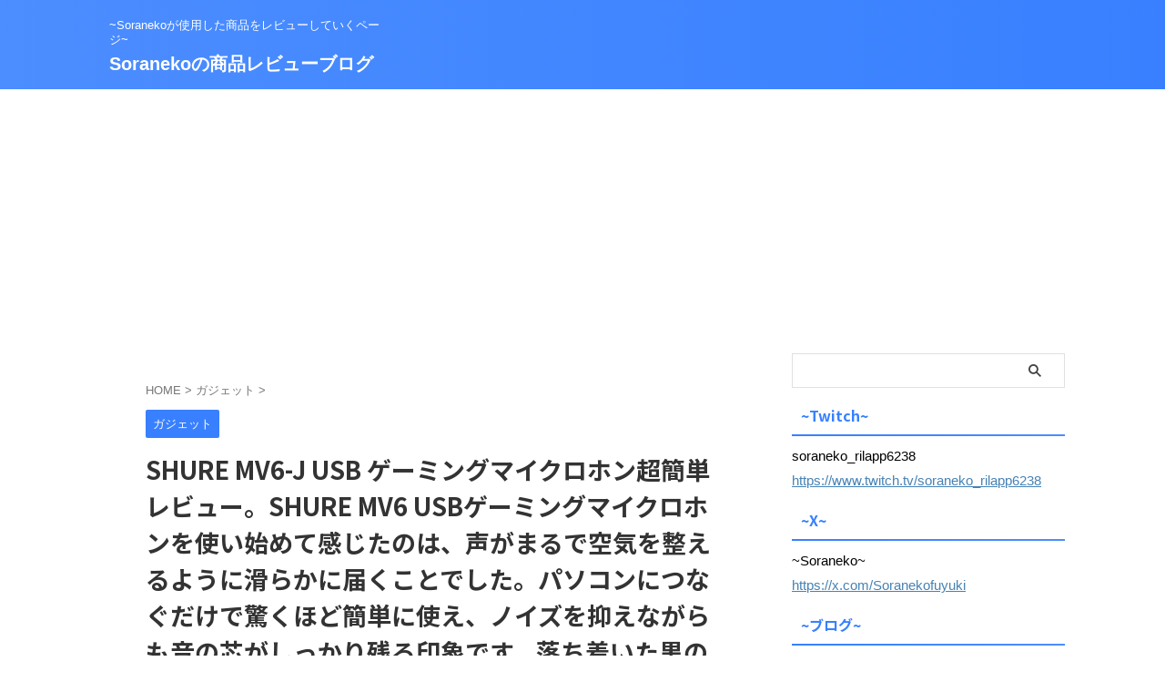

--- FILE ---
content_type: text/html; charset=UTF-8
request_url: https://rilapp6238.com/no-13/
body_size: 28075
content:

<!DOCTYPE html>
<html lang="ja" class="s-navi-search-overlay ">
	<!--<![endif]-->
	<head prefix="og: http://ogp.me/ns# fb: http://ogp.me/ns/fb# article: http://ogp.me/ns/article#">
		
	<!-- Global site tag (gtag.js) - Google Analytics -->
	<script async src="https://www.googletagmanager.com/gtag/js?id=G-J474C3TDDS"></script>
	<script>
	  window.dataLayer = window.dataLayer || [];
	  function gtag(){dataLayer.push(arguments);}
	  gtag('js', new Date());

	  gtag('config', 'G-J474C3TDDS');
	</script>
			<meta charset="UTF-8" >
		<meta name="viewport" content="width=device-width,initial-scale=1.0,user-scalable=no,viewport-fit=cover">
		<meta name="format-detection" content="telephone=no" >
		<meta name="referrer" content="no-referrer-when-downgrade"/>

		
		<link rel="alternate" type="application/rss+xml" title="Soranekoの商品レビューブログ RSS Feed" href="https://rilapp6238.com/feed/" />
		<link rel="pingback" href="https://rilapp6238.com/xmlrpc.php" >
		<!--[if lt IE 9]>
		<script src="https://rilapp6238.com/wp-content/themes/affinger/js/html5shiv.js"></script>
		<![endif]-->
				<meta name='robots' content='max-image-preview:large' />
<title>SHURE MV6-J USB ゲーミングマイクロホン超簡単レビュー。SHURE MV6 USBゲーミングマイクロホンを使い始めて感じたのは、声がまるで空気を整えるように滑らかに届くことでした。パソコンにつなぐだけで驚くほど簡単に使え、ノイズを抑えながらも音の芯がしっかり残る印象です。落ち着いた黒の質感と、手元でミュートできる安心感も心地よく、配信や通話の時間が静かに洗練されていくようでした。重厚なボディながら安定感があり、長時間の使用でも疲れにくい設計が印象的でした。音の表情を自然に伝えてくれるこのマイクは、声の魅力をそっと引き立ててくれる存在のように感じました。 - Soranekoの商品レビューブログ</title>
<link rel="alternate" title="oEmbed (JSON)" type="application/json+oembed" href="https://rilapp6238.com/wp-json/oembed/1.0/embed?url=https%3A%2F%2Frilapp6238.com%2Fno-13%2F" />
<link rel="alternate" title="oEmbed (XML)" type="text/xml+oembed" href="https://rilapp6238.com/wp-json/oembed/1.0/embed?url=https%3A%2F%2Frilapp6238.com%2Fno-13%2F&#038;format=xml" />
<style id='wp-img-auto-sizes-contain-inline-css' type='text/css'>
img:is([sizes=auto i],[sizes^="auto," i]){contain-intrinsic-size:3000px 1500px}
/*# sourceURL=wp-img-auto-sizes-contain-inline-css */
</style>
<style id='wp-emoji-styles-inline-css' type='text/css'>

	img.wp-smiley, img.emoji {
		display: inline !important;
		border: none !important;
		box-shadow: none !important;
		height: 1em !important;
		width: 1em !important;
		margin: 0 0.07em !important;
		vertical-align: -0.1em !important;
		background: none !important;
		padding: 0 !important;
	}
/*# sourceURL=wp-emoji-styles-inline-css */
</style>
<style id='wp-block-library-inline-css' type='text/css'>
:root{--wp-block-synced-color:#7a00df;--wp-block-synced-color--rgb:122,0,223;--wp-bound-block-color:var(--wp-block-synced-color);--wp-editor-canvas-background:#ddd;--wp-admin-theme-color:#007cba;--wp-admin-theme-color--rgb:0,124,186;--wp-admin-theme-color-darker-10:#006ba1;--wp-admin-theme-color-darker-10--rgb:0,107,160.5;--wp-admin-theme-color-darker-20:#005a87;--wp-admin-theme-color-darker-20--rgb:0,90,135;--wp-admin-border-width-focus:2px}@media (min-resolution:192dpi){:root{--wp-admin-border-width-focus:1.5px}}.wp-element-button{cursor:pointer}:root .has-very-light-gray-background-color{background-color:#eee}:root .has-very-dark-gray-background-color{background-color:#313131}:root .has-very-light-gray-color{color:#eee}:root .has-very-dark-gray-color{color:#313131}:root .has-vivid-green-cyan-to-vivid-cyan-blue-gradient-background{background:linear-gradient(135deg,#00d084,#0693e3)}:root .has-purple-crush-gradient-background{background:linear-gradient(135deg,#34e2e4,#4721fb 50%,#ab1dfe)}:root .has-hazy-dawn-gradient-background{background:linear-gradient(135deg,#faaca8,#dad0ec)}:root .has-subdued-olive-gradient-background{background:linear-gradient(135deg,#fafae1,#67a671)}:root .has-atomic-cream-gradient-background{background:linear-gradient(135deg,#fdd79a,#004a59)}:root .has-nightshade-gradient-background{background:linear-gradient(135deg,#330968,#31cdcf)}:root .has-midnight-gradient-background{background:linear-gradient(135deg,#020381,#2874fc)}:root{--wp--preset--font-size--normal:16px;--wp--preset--font-size--huge:42px}.has-regular-font-size{font-size:1em}.has-larger-font-size{font-size:2.625em}.has-normal-font-size{font-size:var(--wp--preset--font-size--normal)}.has-huge-font-size{font-size:var(--wp--preset--font-size--huge)}.has-text-align-center{text-align:center}.has-text-align-left{text-align:left}.has-text-align-right{text-align:right}.has-fit-text{white-space:nowrap!important}#end-resizable-editor-section{display:none}.aligncenter{clear:both}.items-justified-left{justify-content:flex-start}.items-justified-center{justify-content:center}.items-justified-right{justify-content:flex-end}.items-justified-space-between{justify-content:space-between}.screen-reader-text{border:0;clip-path:inset(50%);height:1px;margin:-1px;overflow:hidden;padding:0;position:absolute;width:1px;word-wrap:normal!important}.screen-reader-text:focus{background-color:#ddd;clip-path:none;color:#444;display:block;font-size:1em;height:auto;left:5px;line-height:normal;padding:15px 23px 14px;text-decoration:none;top:5px;width:auto;z-index:100000}html :where(.has-border-color){border-style:solid}html :where([style*=border-top-color]){border-top-style:solid}html :where([style*=border-right-color]){border-right-style:solid}html :where([style*=border-bottom-color]){border-bottom-style:solid}html :where([style*=border-left-color]){border-left-style:solid}html :where([style*=border-width]){border-style:solid}html :where([style*=border-top-width]){border-top-style:solid}html :where([style*=border-right-width]){border-right-style:solid}html :where([style*=border-bottom-width]){border-bottom-style:solid}html :where([style*=border-left-width]){border-left-style:solid}html :where(img[class*=wp-image-]){height:auto;max-width:100%}:where(figure){margin:0 0 1em}html :where(.is-position-sticky){--wp-admin--admin-bar--position-offset:var(--wp-admin--admin-bar--height,0px)}@media screen and (max-width:600px){html :where(.is-position-sticky){--wp-admin--admin-bar--position-offset:0px}}

/*# sourceURL=wp-block-library-inline-css */
</style><style id='wp-block-heading-inline-css' type='text/css'>
h1:where(.wp-block-heading).has-background,h2:where(.wp-block-heading).has-background,h3:where(.wp-block-heading).has-background,h4:where(.wp-block-heading).has-background,h5:where(.wp-block-heading).has-background,h6:where(.wp-block-heading).has-background{padding:1.25em 2.375em}h1.has-text-align-left[style*=writing-mode]:where([style*=vertical-lr]),h1.has-text-align-right[style*=writing-mode]:where([style*=vertical-rl]),h2.has-text-align-left[style*=writing-mode]:where([style*=vertical-lr]),h2.has-text-align-right[style*=writing-mode]:where([style*=vertical-rl]),h3.has-text-align-left[style*=writing-mode]:where([style*=vertical-lr]),h3.has-text-align-right[style*=writing-mode]:where([style*=vertical-rl]),h4.has-text-align-left[style*=writing-mode]:where([style*=vertical-lr]),h4.has-text-align-right[style*=writing-mode]:where([style*=vertical-rl]),h5.has-text-align-left[style*=writing-mode]:where([style*=vertical-lr]),h5.has-text-align-right[style*=writing-mode]:where([style*=vertical-rl]),h6.has-text-align-left[style*=writing-mode]:where([style*=vertical-lr]),h6.has-text-align-right[style*=writing-mode]:where([style*=vertical-rl]){rotate:180deg}
/*# sourceURL=https://rilapp6238.com/wp-includes/blocks/heading/style.min.css */
</style>
<style id='wp-block-image-inline-css' type='text/css'>
.wp-block-image>a,.wp-block-image>figure>a{display:inline-block}.wp-block-image img{box-sizing:border-box;height:auto;max-width:100%;vertical-align:bottom}@media not (prefers-reduced-motion){.wp-block-image img.hide{visibility:hidden}.wp-block-image img.show{animation:show-content-image .4s}}.wp-block-image[style*=border-radius] img,.wp-block-image[style*=border-radius]>a{border-radius:inherit}.wp-block-image.has-custom-border img{box-sizing:border-box}.wp-block-image.aligncenter{text-align:center}.wp-block-image.alignfull>a,.wp-block-image.alignwide>a{width:100%}.wp-block-image.alignfull img,.wp-block-image.alignwide img{height:auto;width:100%}.wp-block-image .aligncenter,.wp-block-image .alignleft,.wp-block-image .alignright,.wp-block-image.aligncenter,.wp-block-image.alignleft,.wp-block-image.alignright{display:table}.wp-block-image .aligncenter>figcaption,.wp-block-image .alignleft>figcaption,.wp-block-image .alignright>figcaption,.wp-block-image.aligncenter>figcaption,.wp-block-image.alignleft>figcaption,.wp-block-image.alignright>figcaption{caption-side:bottom;display:table-caption}.wp-block-image .alignleft{float:left;margin:.5em 1em .5em 0}.wp-block-image .alignright{float:right;margin:.5em 0 .5em 1em}.wp-block-image .aligncenter{margin-left:auto;margin-right:auto}.wp-block-image :where(figcaption){margin-bottom:1em;margin-top:.5em}.wp-block-image.is-style-circle-mask img{border-radius:9999px}@supports ((-webkit-mask-image:none) or (mask-image:none)) or (-webkit-mask-image:none){.wp-block-image.is-style-circle-mask img{border-radius:0;-webkit-mask-image:url('data:image/svg+xml;utf8,<svg viewBox="0 0 100 100" xmlns="http://www.w3.org/2000/svg"><circle cx="50" cy="50" r="50"/></svg>');mask-image:url('data:image/svg+xml;utf8,<svg viewBox="0 0 100 100" xmlns="http://www.w3.org/2000/svg"><circle cx="50" cy="50" r="50"/></svg>');mask-mode:alpha;-webkit-mask-position:center;mask-position:center;-webkit-mask-repeat:no-repeat;mask-repeat:no-repeat;-webkit-mask-size:contain;mask-size:contain}}:root :where(.wp-block-image.is-style-rounded img,.wp-block-image .is-style-rounded img){border-radius:9999px}.wp-block-image figure{margin:0}.wp-lightbox-container{display:flex;flex-direction:column;position:relative}.wp-lightbox-container img{cursor:zoom-in}.wp-lightbox-container img:hover+button{opacity:1}.wp-lightbox-container button{align-items:center;backdrop-filter:blur(16px) saturate(180%);background-color:#5a5a5a40;border:none;border-radius:4px;cursor:zoom-in;display:flex;height:20px;justify-content:center;opacity:0;padding:0;position:absolute;right:16px;text-align:center;top:16px;width:20px;z-index:100}@media not (prefers-reduced-motion){.wp-lightbox-container button{transition:opacity .2s ease}}.wp-lightbox-container button:focus-visible{outline:3px auto #5a5a5a40;outline:3px auto -webkit-focus-ring-color;outline-offset:3px}.wp-lightbox-container button:hover{cursor:pointer;opacity:1}.wp-lightbox-container button:focus{opacity:1}.wp-lightbox-container button:focus,.wp-lightbox-container button:hover,.wp-lightbox-container button:not(:hover):not(:active):not(.has-background){background-color:#5a5a5a40;border:none}.wp-lightbox-overlay{box-sizing:border-box;cursor:zoom-out;height:100vh;left:0;overflow:hidden;position:fixed;top:0;visibility:hidden;width:100%;z-index:100000}.wp-lightbox-overlay .close-button{align-items:center;cursor:pointer;display:flex;justify-content:center;min-height:40px;min-width:40px;padding:0;position:absolute;right:calc(env(safe-area-inset-right) + 16px);top:calc(env(safe-area-inset-top) + 16px);z-index:5000000}.wp-lightbox-overlay .close-button:focus,.wp-lightbox-overlay .close-button:hover,.wp-lightbox-overlay .close-button:not(:hover):not(:active):not(.has-background){background:none;border:none}.wp-lightbox-overlay .lightbox-image-container{height:var(--wp--lightbox-container-height);left:50%;overflow:hidden;position:absolute;top:50%;transform:translate(-50%,-50%);transform-origin:top left;width:var(--wp--lightbox-container-width);z-index:9999999999}.wp-lightbox-overlay .wp-block-image{align-items:center;box-sizing:border-box;display:flex;height:100%;justify-content:center;margin:0;position:relative;transform-origin:0 0;width:100%;z-index:3000000}.wp-lightbox-overlay .wp-block-image img{height:var(--wp--lightbox-image-height);min-height:var(--wp--lightbox-image-height);min-width:var(--wp--lightbox-image-width);width:var(--wp--lightbox-image-width)}.wp-lightbox-overlay .wp-block-image figcaption{display:none}.wp-lightbox-overlay button{background:none;border:none}.wp-lightbox-overlay .scrim{background-color:#fff;height:100%;opacity:.9;position:absolute;width:100%;z-index:2000000}.wp-lightbox-overlay.active{visibility:visible}@media not (prefers-reduced-motion){.wp-lightbox-overlay.active{animation:turn-on-visibility .25s both}.wp-lightbox-overlay.active img{animation:turn-on-visibility .35s both}.wp-lightbox-overlay.show-closing-animation:not(.active){animation:turn-off-visibility .35s both}.wp-lightbox-overlay.show-closing-animation:not(.active) img{animation:turn-off-visibility .25s both}.wp-lightbox-overlay.zoom.active{animation:none;opacity:1;visibility:visible}.wp-lightbox-overlay.zoom.active .lightbox-image-container{animation:lightbox-zoom-in .4s}.wp-lightbox-overlay.zoom.active .lightbox-image-container img{animation:none}.wp-lightbox-overlay.zoom.active .scrim{animation:turn-on-visibility .4s forwards}.wp-lightbox-overlay.zoom.show-closing-animation:not(.active){animation:none}.wp-lightbox-overlay.zoom.show-closing-animation:not(.active) .lightbox-image-container{animation:lightbox-zoom-out .4s}.wp-lightbox-overlay.zoom.show-closing-animation:not(.active) .lightbox-image-container img{animation:none}.wp-lightbox-overlay.zoom.show-closing-animation:not(.active) .scrim{animation:turn-off-visibility .4s forwards}}@keyframes show-content-image{0%{visibility:hidden}99%{visibility:hidden}to{visibility:visible}}@keyframes turn-on-visibility{0%{opacity:0}to{opacity:1}}@keyframes turn-off-visibility{0%{opacity:1;visibility:visible}99%{opacity:0;visibility:visible}to{opacity:0;visibility:hidden}}@keyframes lightbox-zoom-in{0%{transform:translate(calc((-100vw + var(--wp--lightbox-scrollbar-width))/2 + var(--wp--lightbox-initial-left-position)),calc(-50vh + var(--wp--lightbox-initial-top-position))) scale(var(--wp--lightbox-scale))}to{transform:translate(-50%,-50%) scale(1)}}@keyframes lightbox-zoom-out{0%{transform:translate(-50%,-50%) scale(1);visibility:visible}99%{visibility:visible}to{transform:translate(calc((-100vw + var(--wp--lightbox-scrollbar-width))/2 + var(--wp--lightbox-initial-left-position)),calc(-50vh + var(--wp--lightbox-initial-top-position))) scale(var(--wp--lightbox-scale));visibility:hidden}}
/*# sourceURL=https://rilapp6238.com/wp-includes/blocks/image/style.min.css */
</style>
<style id='wp-block-paragraph-inline-css' type='text/css'>
.is-small-text{font-size:.875em}.is-regular-text{font-size:1em}.is-large-text{font-size:2.25em}.is-larger-text{font-size:3em}.has-drop-cap:not(:focus):first-letter{float:left;font-size:8.4em;font-style:normal;font-weight:100;line-height:.68;margin:.05em .1em 0 0;text-transform:uppercase}body.rtl .has-drop-cap:not(:focus):first-letter{float:none;margin-left:.1em}p.has-drop-cap.has-background{overflow:hidden}:root :where(p.has-background){padding:1.25em 2.375em}:where(p.has-text-color:not(.has-link-color)) a{color:inherit}p.has-text-align-left[style*="writing-mode:vertical-lr"],p.has-text-align-right[style*="writing-mode:vertical-rl"]{rotate:180deg}
/*# sourceURL=https://rilapp6238.com/wp-includes/blocks/paragraph/style.min.css */
</style>
<style id='global-styles-inline-css' type='text/css'>
:root{--wp--preset--aspect-ratio--square: 1;--wp--preset--aspect-ratio--4-3: 4/3;--wp--preset--aspect-ratio--3-4: 3/4;--wp--preset--aspect-ratio--3-2: 3/2;--wp--preset--aspect-ratio--2-3: 2/3;--wp--preset--aspect-ratio--16-9: 16/9;--wp--preset--aspect-ratio--9-16: 9/16;--wp--preset--color--black: #000000;--wp--preset--color--cyan-bluish-gray: #abb8c3;--wp--preset--color--white: #ffffff;--wp--preset--color--pale-pink: #f78da7;--wp--preset--color--vivid-red: #cf2e2e;--wp--preset--color--luminous-vivid-orange: #ff6900;--wp--preset--color--luminous-vivid-amber: #fcb900;--wp--preset--color--light-green-cyan: #eefaff;--wp--preset--color--vivid-green-cyan: #00d084;--wp--preset--color--pale-cyan-blue: #8ed1fc;--wp--preset--color--vivid-cyan-blue: #0693e3;--wp--preset--color--vivid-purple: #9b51e0;--wp--preset--color--soft-red: #e92f3d;--wp--preset--color--light-grayish-red: #fdf0f2;--wp--preset--color--vivid-yellow: #ffc107;--wp--preset--color--very-pale-yellow: #fffde7;--wp--preset--color--very-light-gray: #fafafa;--wp--preset--color--very-dark-gray: #313131;--wp--preset--color--original-color-a: #43a047;--wp--preset--color--original-color-b: #795548;--wp--preset--color--original-color-c: #ec407a;--wp--preset--color--original-color-d: #9e9d24;--wp--preset--gradient--vivid-cyan-blue-to-vivid-purple: linear-gradient(135deg,rgb(6,147,227) 0%,rgb(155,81,224) 100%);--wp--preset--gradient--light-green-cyan-to-vivid-green-cyan: linear-gradient(135deg,rgb(122,220,180) 0%,rgb(0,208,130) 100%);--wp--preset--gradient--luminous-vivid-amber-to-luminous-vivid-orange: linear-gradient(135deg,rgb(252,185,0) 0%,rgb(255,105,0) 100%);--wp--preset--gradient--luminous-vivid-orange-to-vivid-red: linear-gradient(135deg,rgb(255,105,0) 0%,rgb(207,46,46) 100%);--wp--preset--gradient--very-light-gray-to-cyan-bluish-gray: linear-gradient(135deg,rgb(238,238,238) 0%,rgb(169,184,195) 100%);--wp--preset--gradient--cool-to-warm-spectrum: linear-gradient(135deg,rgb(74,234,220) 0%,rgb(151,120,209) 20%,rgb(207,42,186) 40%,rgb(238,44,130) 60%,rgb(251,105,98) 80%,rgb(254,248,76) 100%);--wp--preset--gradient--blush-light-purple: linear-gradient(135deg,rgb(255,206,236) 0%,rgb(152,150,240) 100%);--wp--preset--gradient--blush-bordeaux: linear-gradient(135deg,rgb(254,205,165) 0%,rgb(254,45,45) 50%,rgb(107,0,62) 100%);--wp--preset--gradient--luminous-dusk: linear-gradient(135deg,rgb(255,203,112) 0%,rgb(199,81,192) 50%,rgb(65,88,208) 100%);--wp--preset--gradient--pale-ocean: linear-gradient(135deg,rgb(255,245,203) 0%,rgb(182,227,212) 50%,rgb(51,167,181) 100%);--wp--preset--gradient--electric-grass: linear-gradient(135deg,rgb(202,248,128) 0%,rgb(113,206,126) 100%);--wp--preset--gradient--midnight: linear-gradient(135deg,rgb(2,3,129) 0%,rgb(40,116,252) 100%);--wp--preset--font-size--small: .8em;--wp--preset--font-size--medium: 20px;--wp--preset--font-size--large: 1.5em;--wp--preset--font-size--x-large: 42px;--wp--preset--font-size--st-regular: 1em;--wp--preset--font-size--huge: 3em;--wp--preset--spacing--20: 0.44rem;--wp--preset--spacing--30: 0.67rem;--wp--preset--spacing--40: 1rem;--wp--preset--spacing--50: 1.5rem;--wp--preset--spacing--60: 2.25rem;--wp--preset--spacing--70: 3.38rem;--wp--preset--spacing--80: 5.06rem;--wp--preset--spacing--af-spacing-ss: 5px;--wp--preset--spacing--af-spacing-s: 10px;--wp--preset--spacing--af-spacing-m: 20px;--wp--preset--spacing--af-spacing-l: 40px;--wp--preset--spacing--af-spacing-ll: 60px;--wp--preset--spacing--af-spacing-xl: 80px;--wp--preset--spacing--af-spacing-xxl: 100px;--wp--preset--shadow--natural: 6px 6px 9px rgba(0, 0, 0, 0.2);--wp--preset--shadow--deep: 12px 12px 50px rgba(0, 0, 0, 0.4);--wp--preset--shadow--sharp: 6px 6px 0px rgba(0, 0, 0, 0.2);--wp--preset--shadow--outlined: 6px 6px 0px -3px rgb(255, 255, 255), 6px 6px rgb(0, 0, 0);--wp--preset--shadow--crisp: 6px 6px 0px rgb(0, 0, 0);}:where(.is-layout-flex){gap: 0.5em;}:where(.is-layout-grid){gap: 0.5em;}body .is-layout-flex{display: flex;}.is-layout-flex{flex-wrap: wrap;align-items: center;}.is-layout-flex > :is(*, div){margin: 0;}body .is-layout-grid{display: grid;}.is-layout-grid > :is(*, div){margin: 0;}:where(.wp-block-columns.is-layout-flex){gap: 2em;}:where(.wp-block-columns.is-layout-grid){gap: 2em;}:where(.wp-block-post-template.is-layout-flex){gap: 1.25em;}:where(.wp-block-post-template.is-layout-grid){gap: 1.25em;}.has-black-color{color: var(--wp--preset--color--black) !important;}.has-cyan-bluish-gray-color{color: var(--wp--preset--color--cyan-bluish-gray) !important;}.has-white-color{color: var(--wp--preset--color--white) !important;}.has-pale-pink-color{color: var(--wp--preset--color--pale-pink) !important;}.has-vivid-red-color{color: var(--wp--preset--color--vivid-red) !important;}.has-luminous-vivid-orange-color{color: var(--wp--preset--color--luminous-vivid-orange) !important;}.has-luminous-vivid-amber-color{color: var(--wp--preset--color--luminous-vivid-amber) !important;}.has-light-green-cyan-color{color: var(--wp--preset--color--light-green-cyan) !important;}.has-vivid-green-cyan-color{color: var(--wp--preset--color--vivid-green-cyan) !important;}.has-pale-cyan-blue-color{color: var(--wp--preset--color--pale-cyan-blue) !important;}.has-vivid-cyan-blue-color{color: var(--wp--preset--color--vivid-cyan-blue) !important;}.has-vivid-purple-color{color: var(--wp--preset--color--vivid-purple) !important;}.has-black-background-color{background-color: var(--wp--preset--color--black) !important;}.has-cyan-bluish-gray-background-color{background-color: var(--wp--preset--color--cyan-bluish-gray) !important;}.has-white-background-color{background-color: var(--wp--preset--color--white) !important;}.has-pale-pink-background-color{background-color: var(--wp--preset--color--pale-pink) !important;}.has-vivid-red-background-color{background-color: var(--wp--preset--color--vivid-red) !important;}.has-luminous-vivid-orange-background-color{background-color: var(--wp--preset--color--luminous-vivid-orange) !important;}.has-luminous-vivid-amber-background-color{background-color: var(--wp--preset--color--luminous-vivid-amber) !important;}.has-light-green-cyan-background-color{background-color: var(--wp--preset--color--light-green-cyan) !important;}.has-vivid-green-cyan-background-color{background-color: var(--wp--preset--color--vivid-green-cyan) !important;}.has-pale-cyan-blue-background-color{background-color: var(--wp--preset--color--pale-cyan-blue) !important;}.has-vivid-cyan-blue-background-color{background-color: var(--wp--preset--color--vivid-cyan-blue) !important;}.has-vivid-purple-background-color{background-color: var(--wp--preset--color--vivid-purple) !important;}.has-black-border-color{border-color: var(--wp--preset--color--black) !important;}.has-cyan-bluish-gray-border-color{border-color: var(--wp--preset--color--cyan-bluish-gray) !important;}.has-white-border-color{border-color: var(--wp--preset--color--white) !important;}.has-pale-pink-border-color{border-color: var(--wp--preset--color--pale-pink) !important;}.has-vivid-red-border-color{border-color: var(--wp--preset--color--vivid-red) !important;}.has-luminous-vivid-orange-border-color{border-color: var(--wp--preset--color--luminous-vivid-orange) !important;}.has-luminous-vivid-amber-border-color{border-color: var(--wp--preset--color--luminous-vivid-amber) !important;}.has-light-green-cyan-border-color{border-color: var(--wp--preset--color--light-green-cyan) !important;}.has-vivid-green-cyan-border-color{border-color: var(--wp--preset--color--vivid-green-cyan) !important;}.has-pale-cyan-blue-border-color{border-color: var(--wp--preset--color--pale-cyan-blue) !important;}.has-vivid-cyan-blue-border-color{border-color: var(--wp--preset--color--vivid-cyan-blue) !important;}.has-vivid-purple-border-color{border-color: var(--wp--preset--color--vivid-purple) !important;}.has-vivid-cyan-blue-to-vivid-purple-gradient-background{background: var(--wp--preset--gradient--vivid-cyan-blue-to-vivid-purple) !important;}.has-light-green-cyan-to-vivid-green-cyan-gradient-background{background: var(--wp--preset--gradient--light-green-cyan-to-vivid-green-cyan) !important;}.has-luminous-vivid-amber-to-luminous-vivid-orange-gradient-background{background: var(--wp--preset--gradient--luminous-vivid-amber-to-luminous-vivid-orange) !important;}.has-luminous-vivid-orange-to-vivid-red-gradient-background{background: var(--wp--preset--gradient--luminous-vivid-orange-to-vivid-red) !important;}.has-very-light-gray-to-cyan-bluish-gray-gradient-background{background: var(--wp--preset--gradient--very-light-gray-to-cyan-bluish-gray) !important;}.has-cool-to-warm-spectrum-gradient-background{background: var(--wp--preset--gradient--cool-to-warm-spectrum) !important;}.has-blush-light-purple-gradient-background{background: var(--wp--preset--gradient--blush-light-purple) !important;}.has-blush-bordeaux-gradient-background{background: var(--wp--preset--gradient--blush-bordeaux) !important;}.has-luminous-dusk-gradient-background{background: var(--wp--preset--gradient--luminous-dusk) !important;}.has-pale-ocean-gradient-background{background: var(--wp--preset--gradient--pale-ocean) !important;}.has-electric-grass-gradient-background{background: var(--wp--preset--gradient--electric-grass) !important;}.has-midnight-gradient-background{background: var(--wp--preset--gradient--midnight) !important;}.has-small-font-size{font-size: var(--wp--preset--font-size--small) !important;}.has-medium-font-size{font-size: var(--wp--preset--font-size--medium) !important;}.has-large-font-size{font-size: var(--wp--preset--font-size--large) !important;}.has-x-large-font-size{font-size: var(--wp--preset--font-size--x-large) !important;}
/*# sourceURL=global-styles-inline-css */
</style>

<style id='classic-theme-styles-inline-css' type='text/css'>
/*! This file is auto-generated */
.wp-block-button__link{color:#fff;background-color:#32373c;border-radius:9999px;box-shadow:none;text-decoration:none;padding:calc(.667em + 2px) calc(1.333em + 2px);font-size:1.125em}.wp-block-file__button{background:#32373c;color:#fff;text-decoration:none}
/*# sourceURL=/wp-includes/css/classic-themes.min.css */
</style>
<link rel='stylesheet' id='contact-form-7-css' href='https://rilapp6238.com/wp-content/plugins/contact-form-7/includes/css/styles.css?ver=6.1.4' type='text/css' media='all' />
<link rel='stylesheet' id='st-af-cpt-css' href='https://rilapp6238.com/wp-content/plugins/st-af-cpt/assets/css/style.css?ver=1.0.0' type='text/css' media='all' />
<link rel='stylesheet' id='toc-screen-css' href='https://rilapp6238.com/wp-content/plugins/table-of-contents-plus/screen.min.css?ver=2411.1' type='text/css' media='all' />
<link rel='stylesheet' id='st-affiliate-manager-index-css' href='https://rilapp6238.com/wp-content/plugins/st-affiliate-manager/Resources/assets/bundles/index.css?ver=6706adf8aac82b2037b2' type='text/css' media='all' />
<link rel='stylesheet' id='st-pv-monitor-shortcode-css' href='https://rilapp6238.com/wp-content/plugins/st-pv-monitor/Resources/assets/bundles/shortcode.css?ver=666d80a3cb10c27e8971' type='text/css' media='all' />
<link rel='stylesheet' id='st-pv-monitor-index-css' href='https://rilapp6238.com/wp-content/plugins/st-pv-monitor/Resources/assets/bundles/index.css?ver=2.3.4' type='text/css' media='all' />
<link rel='stylesheet' id='normalize-css' href='https://rilapp6238.com/wp-content/themes/affinger/css/normalize.css?ver=1.5.9' type='text/css' media='all' />
<link rel='stylesheet' id='st_svg-css' href='https://rilapp6238.com/wp-content/themes/affinger/st_svg/style.css?ver=20251207' type='text/css' media='all' />
<link rel='stylesheet' id='slick-css' href='https://rilapp6238.com/wp-content/themes/affinger/vendor/slick/slick.css?ver=1.8.0' type='text/css' media='all' />
<link rel='stylesheet' id='slick-theme-css' href='https://rilapp6238.com/wp-content/themes/affinger/vendor/slick/slick-theme.css?ver=1.8.0' type='text/css' media='all' />
<link rel='stylesheet' id='fonts-googleapis-notosansjp-css' href='//fonts.googleapis.com/css?family=Noto+Sans+JP%3A400%2C700&#038;display=swap&#038;subset=japanese&#038;ver=6.9' type='text/css' media='all' />
<link rel='stylesheet' id='fonts-googleapis-roboto400-css' href='//fonts.googleapis.com/css2?family=Roboto%3Awght%40400&#038;display=swap&#038;ver=6.9' type='text/css' media='all' />
<link rel='stylesheet' id='style-css' href='https://rilapp6238.com/wp-content/themes/affinger/style.css?ver=20251207' type='text/css' media='all' />
<link rel='stylesheet' id='single-css' href='https://rilapp6238.com/wp-content/themes/affinger/st-rankcss.php' type='text/css' media='all' />
<link rel='stylesheet' id='af-custom-fields-frontend-css' href='https://rilapp6238.com/wp-content/themes/affinger/af-custom-fields/css/frontend.css?ver=1.0.0' type='text/css' media='all' />
<link rel='stylesheet' id='st-themecss-css' href='https://rilapp6238.com/wp-content/themes/affinger/st-themecss-loader.php?ver=6.9' type='text/css' media='all' />
<script type="text/javascript" src="https://rilapp6238.com/wp-includes/js/jquery/jquery.min.js?ver=3.7.1" id="jquery-core-js"></script>
<script type="text/javascript" src="https://rilapp6238.com/wp-includes/js/jquery/jquery-migrate.min.js?ver=3.4.1" id="jquery-migrate-js"></script>
<link rel="https://api.w.org/" href="https://rilapp6238.com/wp-json/" /><link rel="alternate" title="JSON" type="application/json" href="https://rilapp6238.com/wp-json/wp/v2/posts/4024" /><link rel='shortlink' href='https://rilapp6238.com/?p=4024' />
<meta name="msvalidate.01" content="07F3CEEF5A24D1F068263C68FDB83119" /><meta name="robots" content="index, follow" />
<meta name="thumbnail" content="https://rilapp6238.com/wp-content/uploads/2025/10/no-13.png">
<meta name="google-site-verification" content="Yk4qAPAhzAoFZRW9pcObnoP2v-v1EzOwIy2E0NBtJos" />
<link rel="canonical" href="https://rilapp6238.com/no-13/" />
		
<!-- OGP -->

<meta property="og:type" content="article">
<meta property="og:title" content="SHURE MV6-J USB ゲーミングマイクロホン超簡単レビュー。SHURE MV6 USBゲーミングマイクロホンを使い始めて感じたのは、声がまるで空気を整えるように滑らかに届くことでした。パソコンにつなぐだけで驚くほど簡単に使え、ノイズを抑えながらも音の芯がしっかり残る印象です。落ち着いた黒の質感と、手元でミュートできる安心感も心地よく、配信や通話の時間が静かに洗練されていくようでした。重厚なボディながら安定感があり、長時間の使用でも疲れにくい設計が印象的でした。音の表情を自然に伝えてくれるこのマイクは、声の魅力をそっと引き立ててくれる存在のように感じました。">
<meta property="og:url" content="https://rilapp6238.com/no-13/">
<meta property="og:description" content="どうも、Soranekoです。 音声配信やオンライン通話を重ねる中で、少しずつ「声の伝わり方」に意識が向くようになりました。 自分の声が相手にどう届いているのか、環境音が邪魔をしていないか、マイクの性">
<meta property="og:site_name" content="Soranekoの商品レビューブログ">
<meta property="og:image" content="https://rilapp6238.com/wp-content/uploads/2025/10/no-13.png">

		<meta property="article:published_time" content="2024-12-12T14:00:00+09:00" />
							<meta property="article:author" content="rilapp117" />
			

	<meta name="twitter:card" content="summary_large_image">
	
<meta name="twitter:title" content="SHURE MV6-J USB ゲーミングマイクロホン超簡単レビュー。SHURE MV6 USBゲーミングマイクロホンを使い始めて感じたのは、声がまるで空気を整えるように滑らかに届くことでした。パソコンにつなぐだけで驚くほど簡単に使え、ノイズを抑えながらも音の芯がしっかり残る印象です。落ち着いた黒の質感と、手元でミュートできる安心感も心地よく、配信や通話の時間が静かに洗練されていくようでした。重厚なボディながら安定感があり、長時間の使用でも疲れにくい設計が印象的でした。音の表情を自然に伝えてくれるこのマイクは、声の魅力をそっと引き立ててくれる存在のように感じました。">
<meta name="twitter:description" content="どうも、Soranekoです。 音声配信やオンライン通話を重ねる中で、少しずつ「声の伝わり方」に意識が向くようになりました。 自分の声が相手にどう届いているのか、環境音が邪魔をしていないか、マイクの性">
<meta name="twitter:image" content="https://rilapp6238.com/wp-content/uploads/2025/10/no-13.png">
<!-- /OGP -->
		


<script>
	(function (window, document, $, undefined) {
		'use strict';

		var SlideBox = (function () {
			/**
			 * @param $element
			 *
			 * @constructor
			 */
			function SlideBox($element) {
				this._$element = $element;
			}

			SlideBox.prototype.$content = function () {
				return this._$element.find('[data-st-slidebox-content]');
			};

			SlideBox.prototype.$toggle = function () {
				return this._$element.find('[data-st-slidebox-toggle]');
			};

			SlideBox.prototype.$icon = function () {
				return this._$element.find('[data-st-slidebox-icon]');
			};

			SlideBox.prototype.$text = function () {
				return this._$element.find('[data-st-slidebox-text]');
			};

			SlideBox.prototype.is_expanded = function () {
				return !!(this._$element.filter('[data-st-slidebox-expanded="true"]').length);
			};

			SlideBox.prototype.expand = function () {
				var self = this;

				this.$content().slideDown()
					.promise()
					.then(function () {
						var $icon = self.$icon();
						var $text = self.$text();

						$icon.removeClass($icon.attr('data-st-slidebox-icon-collapsed'))
							.addClass($icon.attr('data-st-slidebox-icon-expanded'))

						$text.text($text.attr('data-st-slidebox-text-expanded'))

						self._$element.removeClass('is-collapsed')
							.addClass('is-expanded');

						self._$element.attr('data-st-slidebox-expanded', 'true');
					});
			};

			SlideBox.prototype.collapse = function () {
				var self = this;

				this.$content().slideUp()
					.promise()
					.then(function () {
						var $icon = self.$icon();
						var $text = self.$text();

						$icon.removeClass($icon.attr('data-st-slidebox-icon-expanded'))
							.addClass($icon.attr('data-st-slidebox-icon-collapsed'))

						$text.text($text.attr('data-st-slidebox-text-collapsed'))

						self._$element.removeClass('is-expanded')
							.addClass('is-collapsed');

						self._$element.attr('data-st-slidebox-expanded', 'false');
					});
			};

			SlideBox.prototype.toggle = function () {
				if (this.is_expanded()) {
					this.collapse();
				} else {
					this.expand();
				}
			};

			SlideBox.prototype.add_event_listeners = function () {
				var self = this;

				this.$toggle().on('click', function (event) {
					self.toggle();
				});
			};

			SlideBox.prototype.initialize = function () {
				this.add_event_listeners();
			};

			return SlideBox;
		}());

		function on_ready() {
			var slideBoxes = [];

			$('[data-st-slidebox]').each(function () {
				var $element = $(this);
				var slideBox = new SlideBox($element);

				slideBoxes.push(slideBox);

				slideBox.initialize();
			});

			return slideBoxes;
		}

		$(on_ready);
	}(window, window.document, jQuery));
</script>

	<script>
		(function (window, document, $, undefined) {
			'use strict';

			$(function(){
			$('.post h2:not([class^="is-style-st-heading-custom-"]):not([class*=" is-style-st-heading-custom-"]):not(.st-css-no2) , .h2modoki').wrapInner('<span class="st-dash-design"></span>');
			})
		}(window, window.document, jQuery));
	</script>

<script>
	(function (window, document, $, undefined) {
		'use strict';

		$(function(){
			/* 第一階層のみの目次にクラスを挿入 */
			$("#toc_container:not(:has(ul ul))").addClass("only-toc");
			/* アコーディオンメニュー内のカテゴリーにクラス追加 */
			$(".st-ac-box ul:has(.cat-item)").each(function(){
				$(this).addClass("st-ac-cat");
			});
		});
	}(window, window.document, jQuery));
</script>

<script>
	(function (window, document, $, undefined) {
		'use strict';

		$(function(){
									$('.st-star').parent('.rankh4').css('padding-bottom','5px'); // スターがある場合のランキング見出し調整
		});
	}(window, window.document, jQuery));
</script>




	<script>
		(function (window, document, $, undefined) {
			'use strict';

			$(function() {
				$('.is-style-st-paragraph-kaiwa').wrapInner('<span class="st-paragraph-kaiwa-text">');
			});
		}(window, window.document, jQuery));
	</script>

	<script>
		(function (window, document, $, undefined) {
			'use strict';

			$(function() {
				$('.is-style-st-paragraph-kaiwa-b').wrapInner('<span class="st-paragraph-kaiwa-text">');
			});
		}(window, window.document, jQuery));
	</script>

<script>
	/* Gutenbergスタイルを調整 */
	(function (window, document, $, undefined) {
		'use strict';

		$(function() {
			$( '[class^="is-style-st-paragraph-"],[class*=" is-style-st-paragraph-"]' ).wrapInner( '<span class="st-noflex"></span>' );
		});
	}(window, window.document, jQuery));
</script>




			</head>
	<body ontouchstart="" class="wp-singular post-template-default single single-post postid-4024 single-format-standard wp-theme-affinger st-af single-cat-97 not-front-page" >				<div id="st-ami">
				<div id="wrapper" class="" ontouchstart="">
				<div id="wrapper-in">

					

<header id="">
	<div id="header-full">
		<div id="headbox-bg-fixed">
			<div id="headbox-bg">
				<div id="headbox">

						<nav id="s-navi" class="pcnone" data-st-nav data-st-nav-type="normal">
		<dl class="acordion is-active" data-st-nav-primary>
			<dt class="trigger">
				<p class="acordion_button"><span class="op op-menu"><i class="st-fa st-svg-menu"></i></span></p>

				
									<div id="st-mobile-logo"></div>
				
				<!-- 追加メニュー -->
				
				<!-- 追加メニュー2 -->
				
			</dt>

			<dd class="acordion_tree">
				<div class="acordion_tree_content">

					
					
					<div class="clear"></div>

					
				</div>
			</dd>

					</dl>

					</nav>

											<div id="header-l">
							
							<div id="st-text-logo">
								
    
		
			<!-- キャプション -->
			
				          		 	 <p class="descr sitenametop">
           		     	~Soranekoが使用した商品をレビューしていくページ~           			 </p>
				
			
			<!-- ロゴ又はブログ名 -->
			          		  <p class="sitename"><a href="https://rilapp6238.com/">
              		                  		    Soranekoの商品レビューブログ               		           		  </a></p>
        				<!-- ロゴ又はブログ名ここまで -->

		
	
							</div>
						</div><!-- /#header-l -->
					
					<div id="header-r" class="smanone">
						
					</div><!-- /#header-r -->

				</div><!-- /#headbox -->
			</div><!-- /#headbox-bg clearfix -->
		</div><!-- /#headbox-bg-fixed -->

		
		
		
		
			

			<div id="gazou-wide">
						<div id="st-headerbox">
				<div id="st-header">
					<div class="st-header-image-color-filter"></div>
									</div><!-- /st-header -->
			</div><!-- /st-headerbox -->
					</div>
		
	</div><!-- #header-full -->

	
	<div id="st-header-under-widgets-box-wrap">
		<div id="st-header-under-widgets-box">
						<div id="custom_html-3" class="widget_text st-header-under-widgets widget_custom_html"><div class="textwidget custom-html-widget"><script async src="https://pagead2.googlesyndication.com/pagead/js/adsbygoogle.js"></script>
<!-- サンプル4 -->
<ins class="adsbygoogle"
     style="display:block"
     data-ad-client="ca-pub-9104618496495670"
     data-ad-slot="7750710311"
     data-ad-format="auto"
     data-full-width-responsive="true"></ins>
<script>
     (adsbygoogle = window.adsbygoogle || []).push({});
</script></div></div>		</div>
	</div>





</header>

					<div id="content-w">

						
						
	
			<div id="st-header-post-under-box" class="st-header-post-no-data "
		     style="">
			<div class="st-dark-cover">
							</div>
		</div>
	
<div id="content" class="clearfix">
	<div id="contentInner">
		<main>
			<article>
									<div id="post-4024" class="st-post post-4024 post type-post status-publish format-standard has-post-thumbnail hentry category-97 tag-109">
				
					
																
					
					<!--ぱんくず -->
											<div
							id="breadcrumb">
							<ol itemscope itemtype="http://schema.org/BreadcrumbList">
								<li itemprop="itemListElement" itemscope itemtype="http://schema.org/ListItem">
									<a href="https://rilapp6238.com" itemprop="item">
										<span itemprop="name">HOME</span>
									</a>
									&gt;
									<meta itemprop="position" content="1"/>
								</li>

								
																	<li itemprop="itemListElement" itemscope itemtype="http://schema.org/ListItem">
										<a href="https://rilapp6238.com/category/%e3%82%ac%e3%82%b8%e3%82%a7%e3%83%83%e3%83%88/" itemprop="item">
											<span
												itemprop="name">ガジェット</span>
										</a>
										&gt;
										<meta itemprop="position" content="2"/>
									</li>
																								</ol>

													</div>
										<!--/ ぱんくず -->

					<!--ループ開始 -->
															
																									<p class="st-catgroup">
																<a href="https://rilapp6238.com/category/%e3%82%ac%e3%82%b8%e3%82%a7%e3%83%83%e3%83%88/" title="View all posts in ガジェット" rel="category tag"><span class="catname st-catid97">ガジェット</span></a>							</p>
						
						<h1 class="entry-title">SHURE MV6-J USB ゲーミングマイクロホン超簡単レビュー。SHURE MV6 USBゲーミングマイクロホンを使い始めて感じたのは、声がまるで空気を整えるように滑らかに届くことでした。パソコンにつなぐだけで驚くほど簡単に使え、ノイズを抑えながらも音の芯がしっかり残る印象です。落ち着いた黒の質感と、手元でミュートできる安心感も心地よく、配信や通話の時間が静かに洗練されていくようでした。重厚なボディながら安定感があり、長時間の使用でも疲れにくい設計が印象的でした。音の表情を自然に伝えてくれるこのマイクは、声の魅力をそっと引き立ててくれる存在のように感じました。</h1>

						
	<div class="blogbox ">
		<p><span class="kdate ">
													<i class="st-fa st-svg-refresh"></i><time class="updated" datetime="2025-12-21T20:28:19+0900">2025年12月21日</time>
							</span>
					</p>
	</div>
					
					
					
											<div class="st-sns-top">						
							
	
	<div class="sns st-sns-singular">
	<ul class="clearfix">
					<!--ツイートボタン-->
			<li class="twitter">
			<a rel="nofollow" onclick="window.open('//twitter.com/intent/tweet?url=https%3A%2F%2Frilapp6238.com%2Fno-13%2F&hashtags=ブログ仲間とつながりたい,ブログ更新,ブロガー&text=SHURE%20MV6-J%20USB%20%E3%82%B2%E3%83%BC%E3%83%9F%E3%83%B3%E3%82%B0%E3%83%9E%E3%82%A4%E3%82%AF%E3%83%AD%E3%83%9B%E3%83%B3%E8%B6%85%E7%B0%A1%E5%8D%98%E3%83%AC%E3%83%93%E3%83%A5%E3%83%BC%E3%80%82SHURE%20MV6%20USB%E3%82%B2%E3%83%BC%E3%83%9F%E3%83%B3%E3%82%B0%E3%83%9E%E3%82%A4%E3%82%AF%E3%83%AD%E3%83%9B%E3%83%B3%E3%82%92%E4%BD%BF%E3%81%84%E5%A7%8B%E3%82%81%E3%81%A6%E6%84%9F%E3%81%98%E3%81%9F%E3%81%AE%E3%81%AF%E3%80%81%E5%A3%B0%E3%81%8C%E3%81%BE%E3%82%8B%E3%81%A7%E7%A9%BA%E6%B0%97%E3%82%92%E6%95%B4%E3%81%88%E3%82%8B%E3%82%88%E3%81%86%E3%81%AB%E6%BB%91%E3%82%89%E3%81%8B%E3%81%AB%E5%B1%8A%E3%81%8F%E3%81%93%E3%81%A8%E3%81%A7%E3%81%97%E3%81%9F%E3%80%82%E3%83%91%E3%82%BD%E3%82%B3%E3%83%B3%E3%81%AB%E3%81%A4%E3%81%AA%E3%81%90%E3%81%A0%E3%81%91%E3%81%A7%E9%A9%9A%E3%81%8F%E3%81%BB%E3%81%A9%E7%B0%A1%E5%8D%98%E3%81%AB%E4%BD%BF%E3%81%88%E3%80%81%E3%83%8E%E3%82%A4%E3%82%BA%E3%82%92%E6%8A%91%E3%81%88%E3%81%AA%E3%81%8C%E3%82%89%E3%82%82%E9%9F%B3%E3%81%AE%E8%8A%AF%E3%81%8C%E3%81%97%E3%81%A3%E3%81%8B%E3%82%8A%E6%AE%8B%E3%82%8B%E5%8D%B0%E8%B1%A1%E3%81%A7%E3%81%99%E3%80%82%E8%90%BD%E3%81%A1%E7%9D%80%E3%81%84%E3%81%9F%E9%BB%92%E3%81%AE%E8%B3%AA%E6%84%9F%E3%81%A8%E3%80%81%E6%89%8B%E5%85%83%E3%81%A7%E3%83%9F%E3%83%A5%E3%83%BC%E3%83%88%E3%81%A7%E3%81%8D%E3%82%8B%E5%AE%89%E5%BF%83%E6%84%9F%E3%82%82%E5%BF%83%E5%9C%B0%E3%82%88%E3%81%8F%E3%80%81%E9%85%8D%E4%BF%A1%E3%82%84%E9%80%9A%E8%A9%B1%E3%81%AE%E6%99%82%E9%96%93%E3%81%8C%E9%9D%99%E3%81%8B%E3%81%AB%E6%B4%97%E7%B7%B4%E3%81%95%E3%82%8C%E3%81%A6%E3%81%84%E3%81%8F%E3%82%88%E3%81%86%E3%81%A7%E3%81%97%E3%81%9F%E3%80%82%E9%87%8D%E5%8E%9A%E3%81%AA%E3%83%9C%E3%83%87%E3%82%A3%E3%81%AA%E3%81%8C%E3%82%89%E5%AE%89%E5%AE%9A%E6%84%9F%E3%81%8C%E3%81%82%E3%82%8A%E3%80%81%E9%95%B7%E6%99%82%E9%96%93%E3%81%AE%E4%BD%BF%E7%94%A8%E3%81%A7%E3%82%82%E7%96%B2%E3%82%8C%E3%81%AB%E3%81%8F%E3%81%84%E8%A8%AD%E8%A8%88%E3%81%8C%E5%8D%B0%E8%B1%A1%E7%9A%84%E3%81%A7%E3%81%97%E3%81%9F%E3%80%82%E9%9F%B3%E3%81%AE%E8%A1%A8%E6%83%85%E3%82%92%E8%87%AA%E7%84%B6%E3%81%AB%E4%BC%9D%E3%81%88%E3%81%A6%E3%81%8F%E3%82%8C%E3%82%8B%E3%81%93%E3%81%AE%E3%83%9E%E3%82%A4%E3%82%AF%E3%81%AF%E3%80%81%E5%A3%B0%E3%81%AE%E9%AD%85%E5%8A%9B%E3%82%92%E3%81%9D%E3%81%A3%E3%81%A8%E5%BC%95%E3%81%8D%E7%AB%8B%E3%81%A6%E3%81%A6%E3%81%8F%E3%82%8C%E3%82%8B%E5%AD%98%E5%9C%A8%E3%81%AE%E3%82%88%E3%81%86%E3%81%AB%E6%84%9F%E3%81%98%E3%81%BE%E3%81%97%E3%81%9F%E3%80%82&tw_p=tweetbutton', '', 'width=500,height=450'); return false;" title="twitter"><i class="st-fa st-svg-twitter"></i><span class="snstext " >Post</span></a>
			</li>
		
					<!--シェアボタン-->
			<li class="facebook">
			<a href="//www.facebook.com/sharer.php?src=bm&u=https%3A%2F%2Frilapp6238.com%2Fno-13%2F&t=SHURE%20MV6-J%20USB%20%E3%82%B2%E3%83%BC%E3%83%9F%E3%83%B3%E3%82%B0%E3%83%9E%E3%82%A4%E3%82%AF%E3%83%AD%E3%83%9B%E3%83%B3%E8%B6%85%E7%B0%A1%E5%8D%98%E3%83%AC%E3%83%93%E3%83%A5%E3%83%BC%E3%80%82SHURE%20MV6%20USB%E3%82%B2%E3%83%BC%E3%83%9F%E3%83%B3%E3%82%B0%E3%83%9E%E3%82%A4%E3%82%AF%E3%83%AD%E3%83%9B%E3%83%B3%E3%82%92%E4%BD%BF%E3%81%84%E5%A7%8B%E3%82%81%E3%81%A6%E6%84%9F%E3%81%98%E3%81%9F%E3%81%AE%E3%81%AF%E3%80%81%E5%A3%B0%E3%81%8C%E3%81%BE%E3%82%8B%E3%81%A7%E7%A9%BA%E6%B0%97%E3%82%92%E6%95%B4%E3%81%88%E3%82%8B%E3%82%88%E3%81%86%E3%81%AB%E6%BB%91%E3%82%89%E3%81%8B%E3%81%AB%E5%B1%8A%E3%81%8F%E3%81%93%E3%81%A8%E3%81%A7%E3%81%97%E3%81%9F%E3%80%82%E3%83%91%E3%82%BD%E3%82%B3%E3%83%B3%E3%81%AB%E3%81%A4%E3%81%AA%E3%81%90%E3%81%A0%E3%81%91%E3%81%A7%E9%A9%9A%E3%81%8F%E3%81%BB%E3%81%A9%E7%B0%A1%E5%8D%98%E3%81%AB%E4%BD%BF%E3%81%88%E3%80%81%E3%83%8E%E3%82%A4%E3%82%BA%E3%82%92%E6%8A%91%E3%81%88%E3%81%AA%E3%81%8C%E3%82%89%E3%82%82%E9%9F%B3%E3%81%AE%E8%8A%AF%E3%81%8C%E3%81%97%E3%81%A3%E3%81%8B%E3%82%8A%E6%AE%8B%E3%82%8B%E5%8D%B0%E8%B1%A1%E3%81%A7%E3%81%99%E3%80%82%E8%90%BD%E3%81%A1%E7%9D%80%E3%81%84%E3%81%9F%E9%BB%92%E3%81%AE%E8%B3%AA%E6%84%9F%E3%81%A8%E3%80%81%E6%89%8B%E5%85%83%E3%81%A7%E3%83%9F%E3%83%A5%E3%83%BC%E3%83%88%E3%81%A7%E3%81%8D%E3%82%8B%E5%AE%89%E5%BF%83%E6%84%9F%E3%82%82%E5%BF%83%E5%9C%B0%E3%82%88%E3%81%8F%E3%80%81%E9%85%8D%E4%BF%A1%E3%82%84%E9%80%9A%E8%A9%B1%E3%81%AE%E6%99%82%E9%96%93%E3%81%8C%E9%9D%99%E3%81%8B%E3%81%AB%E6%B4%97%E7%B7%B4%E3%81%95%E3%82%8C%E3%81%A6%E3%81%84%E3%81%8F%E3%82%88%E3%81%86%E3%81%A7%E3%81%97%E3%81%9F%E3%80%82%E9%87%8D%E5%8E%9A%E3%81%AA%E3%83%9C%E3%83%87%E3%82%A3%E3%81%AA%E3%81%8C%E3%82%89%E5%AE%89%E5%AE%9A%E6%84%9F%E3%81%8C%E3%81%82%E3%82%8A%E3%80%81%E9%95%B7%E6%99%82%E9%96%93%E3%81%AE%E4%BD%BF%E7%94%A8%E3%81%A7%E3%82%82%E7%96%B2%E3%82%8C%E3%81%AB%E3%81%8F%E3%81%84%E8%A8%AD%E8%A8%88%E3%81%8C%E5%8D%B0%E8%B1%A1%E7%9A%84%E3%81%A7%E3%81%97%E3%81%9F%E3%80%82%E9%9F%B3%E3%81%AE%E8%A1%A8%E6%83%85%E3%82%92%E8%87%AA%E7%84%B6%E3%81%AB%E4%BC%9D%E3%81%88%E3%81%A6%E3%81%8F%E3%82%8C%E3%82%8B%E3%81%93%E3%81%AE%E3%83%9E%E3%82%A4%E3%82%AF%E3%81%AF%E3%80%81%E5%A3%B0%E3%81%AE%E9%AD%85%E5%8A%9B%E3%82%92%E3%81%9D%E3%81%A3%E3%81%A8%E5%BC%95%E3%81%8D%E7%AB%8B%E3%81%A6%E3%81%A6%E3%81%8F%E3%82%8C%E3%82%8B%E5%AD%98%E5%9C%A8%E3%81%AE%E3%82%88%E3%81%86%E3%81%AB%E6%84%9F%E3%81%98%E3%81%BE%E3%81%97%E3%81%9F%E3%80%82" target="_blank" rel="nofollow noopener" title="facebook"><i class="st-fa st-svg-facebook"></i><span class="snstext " >Share</span>
			</a>
			</li>
		
					<!--はてブボタン-->
			<li class="hatebu">
				<a href="//b.hatena.ne.jp/entry/https://rilapp6238.com/no-13/" class="hatena-bookmark-button" data-hatena-bookmark-layout="simple" title="SHURE MV6-J USB ゲーミングマイクロホン超簡単レビュー。SHURE MV6 USBゲーミングマイクロホンを使い始めて感じたのは、声がまるで空気を整えるように滑らかに届くことでした。パソコンにつなぐだけで驚くほど簡単に使え、ノイズを抑えながらも音の芯がしっかり残る印象です。落ち着いた黒の質感と、手元でミュートできる安心感も心地よく、配信や通話の時間が静かに洗練されていくようでした。重厚なボディながら安定感があり、長時間の使用でも疲れにくい設計が印象的でした。音の表情を自然に伝えてくれるこのマイクは、声の魅力をそっと引き立ててくれる存在のように感じました。" rel="nofollow" title="hatenabookmark"><i class="st-fa st-svg-hateb"></i><span class="snstext " >Hatena</span>
				</a><script type="text/javascript" src="//b.st-hatena.com/js/bookmark_button.js" charset="utf-8" async="async"></script>

			</li>
		
		
					<!--LINEボタン-->
			<li class="line">
			<a href="//line.me/R/msg/text/?SHURE%20MV6-J%20USB%20%E3%82%B2%E3%83%BC%E3%83%9F%E3%83%B3%E3%82%B0%E3%83%9E%E3%82%A4%E3%82%AF%E3%83%AD%E3%83%9B%E3%83%B3%E8%B6%85%E7%B0%A1%E5%8D%98%E3%83%AC%E3%83%93%E3%83%A5%E3%83%BC%E3%80%82SHURE%20MV6%20USB%E3%82%B2%E3%83%BC%E3%83%9F%E3%83%B3%E3%82%B0%E3%83%9E%E3%82%A4%E3%82%AF%E3%83%AD%E3%83%9B%E3%83%B3%E3%82%92%E4%BD%BF%E3%81%84%E5%A7%8B%E3%82%81%E3%81%A6%E6%84%9F%E3%81%98%E3%81%9F%E3%81%AE%E3%81%AF%E3%80%81%E5%A3%B0%E3%81%8C%E3%81%BE%E3%82%8B%E3%81%A7%E7%A9%BA%E6%B0%97%E3%82%92%E6%95%B4%E3%81%88%E3%82%8B%E3%82%88%E3%81%86%E3%81%AB%E6%BB%91%E3%82%89%E3%81%8B%E3%81%AB%E5%B1%8A%E3%81%8F%E3%81%93%E3%81%A8%E3%81%A7%E3%81%97%E3%81%9F%E3%80%82%E3%83%91%E3%82%BD%E3%82%B3%E3%83%B3%E3%81%AB%E3%81%A4%E3%81%AA%E3%81%90%E3%81%A0%E3%81%91%E3%81%A7%E9%A9%9A%E3%81%8F%E3%81%BB%E3%81%A9%E7%B0%A1%E5%8D%98%E3%81%AB%E4%BD%BF%E3%81%88%E3%80%81%E3%83%8E%E3%82%A4%E3%82%BA%E3%82%92%E6%8A%91%E3%81%88%E3%81%AA%E3%81%8C%E3%82%89%E3%82%82%E9%9F%B3%E3%81%AE%E8%8A%AF%E3%81%8C%E3%81%97%E3%81%A3%E3%81%8B%E3%82%8A%E6%AE%8B%E3%82%8B%E5%8D%B0%E8%B1%A1%E3%81%A7%E3%81%99%E3%80%82%E8%90%BD%E3%81%A1%E7%9D%80%E3%81%84%E3%81%9F%E9%BB%92%E3%81%AE%E8%B3%AA%E6%84%9F%E3%81%A8%E3%80%81%E6%89%8B%E5%85%83%E3%81%A7%E3%83%9F%E3%83%A5%E3%83%BC%E3%83%88%E3%81%A7%E3%81%8D%E3%82%8B%E5%AE%89%E5%BF%83%E6%84%9F%E3%82%82%E5%BF%83%E5%9C%B0%E3%82%88%E3%81%8F%E3%80%81%E9%85%8D%E4%BF%A1%E3%82%84%E9%80%9A%E8%A9%B1%E3%81%AE%E6%99%82%E9%96%93%E3%81%8C%E9%9D%99%E3%81%8B%E3%81%AB%E6%B4%97%E7%B7%B4%E3%81%95%E3%82%8C%E3%81%A6%E3%81%84%E3%81%8F%E3%82%88%E3%81%86%E3%81%A7%E3%81%97%E3%81%9F%E3%80%82%E9%87%8D%E5%8E%9A%E3%81%AA%E3%83%9C%E3%83%87%E3%82%A3%E3%81%AA%E3%81%8C%E3%82%89%E5%AE%89%E5%AE%9A%E6%84%9F%E3%81%8C%E3%81%82%E3%82%8A%E3%80%81%E9%95%B7%E6%99%82%E9%96%93%E3%81%AE%E4%BD%BF%E7%94%A8%E3%81%A7%E3%82%82%E7%96%B2%E3%82%8C%E3%81%AB%E3%81%8F%E3%81%84%E8%A8%AD%E8%A8%88%E3%81%8C%E5%8D%B0%E8%B1%A1%E7%9A%84%E3%81%A7%E3%81%97%E3%81%9F%E3%80%82%E9%9F%B3%E3%81%AE%E8%A1%A8%E6%83%85%E3%82%92%E8%87%AA%E7%84%B6%E3%81%AB%E4%BC%9D%E3%81%88%E3%81%A6%E3%81%8F%E3%82%8C%E3%82%8B%E3%81%93%E3%81%AE%E3%83%9E%E3%82%A4%E3%82%AF%E3%81%AF%E3%80%81%E5%A3%B0%E3%81%AE%E9%AD%85%E5%8A%9B%E3%82%92%E3%81%9D%E3%81%A3%E3%81%A8%E5%BC%95%E3%81%8D%E7%AB%8B%E3%81%A6%E3%81%A6%E3%81%8F%E3%82%8C%E3%82%8B%E5%AD%98%E5%9C%A8%E3%81%AE%E3%82%88%E3%81%86%E3%81%AB%E6%84%9F%E3%81%98%E3%81%BE%E3%81%97%E3%81%9F%E3%80%82%0Ahttps%3A%2F%2Frilapp6238.com%2Fno-13%2F" target="_blank" rel="nofollow noopener" title="line"><i class="st-fa st-svg-line" aria-hidden="true"></i><span class="snstext" >LINE</span></a>
			</li>
		
					<!--シェアボタン-->
			<li class="note">
				<a href="https://note.com/intent/post?url=https%3A%2F%2Frilapp6238.com%2Fno-13%2F" target="_blank" rel="noopener"><i class="st-fa st-svg-note" aria-hidden="true"></i><span class="snstext" >note</span></a>
			</li>
		
		
					<!--URLコピーボタン-->
			<li class="share-copy">
			<a href="#" rel="nofollow" data-st-copy-text="SHURE MV6-J USB ゲーミングマイクロホン超簡単レビュー。SHURE MV6 USBゲーミングマイクロホンを使い始めて感じたのは、声がまるで空気を整えるように滑らかに届くことでした。パソコンにつなぐだけで驚くほど簡単に使え、ノイズを抑えながらも音の芯がしっかり残る印象です。落ち着いた黒の質感と、手元でミュートできる安心感も心地よく、配信や通話の時間が静かに洗練されていくようでした。重厚なボディながら安定感があり、長時間の使用でも疲れにくい設計が印象的でした。音の表情を自然に伝えてくれるこのマイクは、声の魅力をそっと引き立ててくれる存在のように感じました。 / https://rilapp6238.com/no-13/" title="urlcopy"><i class="st-fa st-svg-clipboard"></i><span class="snstext" >URLコピー</span></a>
			</li>
		
	</ul>

	</div>

							</div>
					
					<div class="mainbox">
						<div id="nocopy" ><!-- コピー禁止エリアここから -->
							
							
							
							<div class="entry-content">
								
<p>どうも、Soranekoです。</p>



<p>音声配信やオンライン通話を重ねる中で、少しずつ「声の伝わり方」に意識が向くようになりました。</p>



<p>自分の声が相手にどう届いているのか、環境音が邪魔をしていないか、マイクの性能によって印象が大きく変わることに気づいたのがきっかけでした。</p>



<p>そんな折に出会ったのが、SHURE MV6 USBゲーミングマイクロホンでした。</p>



<p>パソコンに繋ぐだけで動作するという手軽さと、SHUREというプロの現場でも信頼されるブランドへの安心感が、選ぶ決め手になりました。</p>



<p>箱を開けた瞬間から丁寧な造りが伝わり、亜鉛合金の重みと質感にはどこか安心感のような落ち着きがありました。</p>



<p>ベース付きで机にしっかり固定できるため、扱いに慣れていなくても安定感があります。</p>



<p>USB-C接続でセットアップは驚くほど簡単でした。</p>



<p>パソコンに挿した瞬間に認識され、設定も最小限で済むのが嬉しく、初めて使うときでも戸惑いがありませんでした。</p>



<p>マイクを前に声を出してみると、音の輪郭がやわらかく、雑音がほとんど気にならないことに驚かされました。</p>



<p>特に、部屋の空調音やキーボードの打鍵音が自然に抑えられていて、自分の声だけが穏やかに浮かび上がるように感じました。</p>



<p>リアルタイムでモニタリングできる3.5mmヘッドホン出力も便利で、音の状態をその場で確認しながら調整できるのも安心でした。</p>



<p>では、ここからは簡単に商品レビューに入っていきたいと思います。</p>



<p class="is-style-st-paragraph-bubble"><strong><strong>簡単レビューを読まず飛ばしたいせっかちな人はこちらから↓</strong></strong></p>



<p><a href="https://amzn.to/3ZLOZY6" target="_blank" rel="noreferrer noopener">SHURE MV6-J USB ゲーミングマイクロホン</a></p>



<script async src="https://pagead2.googlesyndication.com/pagead/js/adsbygoogle.js?client=ca-pub-9104618496495670"
     crossorigin="anonymous"></script>
<!-- サンプル4 -->
<ins class="adsbygoogle"
     style="display:block"
     data-ad-client="ca-pub-9104618496495670"
     data-ad-slot="7750710311"
     data-ad-format="auto"
     data-full-width-responsive="true"></ins>
<script>
     (adsbygoogle = window.adsbygoogle || []).push({});
</script>



<figure class="wp-block-image size-large is-style-rounded"><img fetchpriority="high" decoding="async" width="1024" height="683" src="https://rilapp6238.com/wp-content/uploads/2025/10/no-13-1024x683.png" alt="SHURE シュア MV6 USB ゲーミング マイクロホン : ゲーム ゲーマー 配信 ストリーミング ダイナミックマイク 単一指向性 USB-C 有線 ノイズ除去 オートレベルモード ミュートボタン MOTIVシリーズ Windows Mac iOS Android 対応 MOTIV MIX アプリ DSP設定 ブラック MV6-J" class="wp-image-15376" srcset="https://rilapp6238.com/wp-content/uploads/2025/10/no-13-1024x683.png 1024w, https://rilapp6238.com/wp-content/uploads/2025/10/no-13-300x200.png 300w, https://rilapp6238.com/wp-content/uploads/2025/10/no-13-768x512.png 768w, https://rilapp6238.com/wp-content/uploads/2025/10/no-13.png 1536w" sizes="(max-width: 1024px) 100vw, 1024px" /></figure>



<div id="toc_container" class="no_bullets"><p class="toc_title">目次</p><ul class="toc_list"><li><a href="#SHURE_MV6-J_USB"><span class="toc_number toc_depth_1">1</span> SHURE MV6-J USB ゲーミングマイクロホン</a><ul><li><a href="#i"><span class="toc_number toc_depth_2">1.1</span> レビュー良かった点</a></li><li><a href="#i-2"><span class="toc_number toc_depth_2">1.2</span> レビュー気になった点</a></li></ul></li><li><a href="#i-3"><span class="toc_number toc_depth_1">2</span> まとめ</a></li></ul></div>
<h2 class="wp-block-heading is-style-st-heading-custom-line"><span id="SHURE_MV6-J_USB"><a href="https://amzn.to/3ZLOZY6" target="_blank" rel="noreferrer noopener">SHURE MV6-J USB ゲーミングマイクロホン</a></span></h2>



<h3 class="wp-block-heading"><span id="i">レビュー良かった点</span></h3>



<p>このマイクを使ってまず感じたのは、声を“録る”というより“整えてくれる”感覚でした。</p>



<p>単一指向性の特性がしっかり働いており、正面からの声だけをきれいに拾ってくれます。</p>



<p>まわりの生活音やエアコンの微かな音がスッと消えていくように抑えられ、声の輪郭が自然に残ります。</p>



<p>オートレベルモードの効果も非常に優れていて、話す距離が少し変わっても音量のムラがほとんど出ません。</p>



<p>マイクに近づいたときも離れたときも、常に耳に心地よい音量で聞こえるように調整されるのが不思議なほどでした。</p>



<p>さらに感動したのが、デジタルポップフィルターの存在です。</p>



<p>息を強く吹きかけても破裂音が抑えられており、物理的なポップガードを付ける必要がない点がとてもスマートでした。</p>



<p>机の上がすっきり保てるのも嬉しいところです。</p>



<p>マイクのトップにあるタップ式ミュートボタンも実用的で、急に話を止めたいときでも指先ひとつで静かに制御できます。</p>



<p>シーンを問わず使いやすい操作感を重視する方におすすめのモデルです。</p>



<p>→<a href="https://amzn.to/3ZLOZY6" target="_blank" rel="noreferrer noopener">SHURE MV6-J USB ゲーミングマイクロホン</a></p>



<p>配信や会議の最中に「今すぐ音を切りたい」と思う場面は意外と多く、そのたびにこの機能のありがたさを感じました。</p>



<p>また、専用アプリの「MOTIV Mix&#x2122;」では、EQやコンプレッサーの設定を細かくカスタマイズできます。</p>



<p>自分の声質に合わせて少し明るくしたり、低音を抑えたりといった調整ができ、音の仕上がりが格段に上質になります。</p>



<p>デザイン面でもSHUREらしい重厚さがあり、マットなブラックカラーはどんなデスクにも馴染みます。</p>



<p>触れたときの冷たい金属の感触と、確かな重量感が「良いものを使っている」という満足感を静かに伝えてくれました。</p>



<p>音質の安定感だけでなく、所有する喜びを感じさせてくれる点も、このマイクの大きな魅力でした。</p>



<h3 class="wp-block-heading"><span id="i-2">レビュー気になった点</span></h3>



<p>一方で、使い込むうちにいくつか気づいた点もありました。</p>



<p>まず、本体がやや重めであることです。</p>



<p>スタンド込みで約1.3kgほどあるため、設置する際は机のスペースをしっかり確保する必要があります。</p>



<p>重量がある分安定感は抜群ですが、軽いマイクスタンドや薄い天板のデスクだとやや傾きやすく感じる場面もありました。</p>



<p>マイクアームを使いたい場合はネジ径の規格（5/8インチ）に注意が必要で、対応していないアームをそのまま使うと接続できないこともあります。</p>



<p>また、USB-C接続が前提の設計なので、古いUSB-Aポートしかない機器では変換アダプターを準備しなければなりません。</p>



<p>接続変換によっては電力供給が不安定になり、ノイズが乗る場合もあるため、この点は慎重に確認したほうが良いと感じました。</p>



<p>さらに、専用アプリ「MOTIV Mix&#x2122;」や「ShurePlus MOTIV」での設定はとても多機能ですが、初めて使う場合は少し学習が必要です。</p>



<p>音作りに慣れていないと、どの設定をどう変えるべきか戸惑うことがありました。</p>



<p>とはいえ、いったん理解すると自分の声に最適化できる楽しさがあり、少しずつ慣れていく過程も心地よいものでした。</p>



<p>もうひとつ注意したいのは、PS5など一部のゲーム機には対応していない点です。</p>



<p>PCやMac、スマートフォンでは問題なく動作しますが、ゲーム配信用途で購入する場合は接続環境をあらかじめ確認しておくことをおすすめします。</p>



<p>これらの点は大きな欠点というよりも、「きちんと理解して選ぶことでより快適に使える」という前向きな学びに近いものでした。</p>



<h2 class="wp-block-heading is-style-st-heading-custom-line"><span id="i-3">まとめ</span></h2>



<p>SHURE MV6 USBゲーミングマイクロホンは、ただ音を録るための機器ではなく、「声を丁寧に扱ってくれる道具」のように感じました。</p>



<p>USB-Cをつなぐだけで高品質な音が手に入り、静かな空間をつくるようなノイズ除去の効果に何度も助けられました。</p>



<p>長時間話しても耳に疲れを感じにくく、オートレベルモードによって安定した声のトーンを保てる点も安心でした。</p>



<p>見た目の高級感と、金属の質感からくる安心感も大きく、机の上にあるだけで少し背筋が伸びるような気持ちになれます。</p>



<p>確かに重量や接続条件など、事前に知っておくべきポイントはいくつかありますが、それを理解したうえで使えば、日常の音声環境を静かに格上げしてくれる存在だと思いました。</p>



<p>配信や通話の時間が穏やかに整い、自分の声が少し好きになるような体験を与えてくれるマイクでした。</p>



<p>商品が気になったという方は、下記のリンクからストアページに飛んでみて下さいね。</p>



<p class="is-style-st-paragraph-bubble"><strong><strong>商品購入はこちらから↓</strong></strong></p>



<p><a href="https://amzn.to/3ZLOZY6" target="_blank" rel="noreferrer noopener">SHURE MV6-J USB ゲーミングマイクロホン</a></p>



<p>皆様の生活が少しでも豊かになりますように。</p>



<p>では、また次回の更新でお会いしましょう。</p>



<script async src="https://pagead2.googlesyndication.com/pagead/js/adsbygoogle.js?client=ca-pub-9104618496495670"
     crossorigin="anonymous"></script>
<!-- サンプル4 -->
<ins class="adsbygoogle"
     style="display:block"
     data-ad-client="ca-pub-9104618496495670"
     data-ad-slot="7750710311"
     data-ad-format="auto"
     data-full-width-responsive="true"></ins>
<script>
     (adsbygoogle = window.adsbygoogle || []).push({});
</script>
							</div>
						</div><!-- コピー禁止エリアここまで -->

												
					<div class="adbox">
				
							
	
									<div style="padding-top:10px;">
						
		
	
					</div>
							</div>
			

						
					</div><!-- .mainboxここまで -->

																
					
					
	
	<div class="sns st-sns-singular">
	<ul class="clearfix">
					<!--ツイートボタン-->
			<li class="twitter">
			<a rel="nofollow" onclick="window.open('//twitter.com/intent/tweet?url=https%3A%2F%2Frilapp6238.com%2Fno-13%2F&hashtags=ブログ仲間とつながりたい,ブログ更新,ブロガー&text=SHURE%20MV6-J%20USB%20%E3%82%B2%E3%83%BC%E3%83%9F%E3%83%B3%E3%82%B0%E3%83%9E%E3%82%A4%E3%82%AF%E3%83%AD%E3%83%9B%E3%83%B3%E8%B6%85%E7%B0%A1%E5%8D%98%E3%83%AC%E3%83%93%E3%83%A5%E3%83%BC%E3%80%82SHURE%20MV6%20USB%E3%82%B2%E3%83%BC%E3%83%9F%E3%83%B3%E3%82%B0%E3%83%9E%E3%82%A4%E3%82%AF%E3%83%AD%E3%83%9B%E3%83%B3%E3%82%92%E4%BD%BF%E3%81%84%E5%A7%8B%E3%82%81%E3%81%A6%E6%84%9F%E3%81%98%E3%81%9F%E3%81%AE%E3%81%AF%E3%80%81%E5%A3%B0%E3%81%8C%E3%81%BE%E3%82%8B%E3%81%A7%E7%A9%BA%E6%B0%97%E3%82%92%E6%95%B4%E3%81%88%E3%82%8B%E3%82%88%E3%81%86%E3%81%AB%E6%BB%91%E3%82%89%E3%81%8B%E3%81%AB%E5%B1%8A%E3%81%8F%E3%81%93%E3%81%A8%E3%81%A7%E3%81%97%E3%81%9F%E3%80%82%E3%83%91%E3%82%BD%E3%82%B3%E3%83%B3%E3%81%AB%E3%81%A4%E3%81%AA%E3%81%90%E3%81%A0%E3%81%91%E3%81%A7%E9%A9%9A%E3%81%8F%E3%81%BB%E3%81%A9%E7%B0%A1%E5%8D%98%E3%81%AB%E4%BD%BF%E3%81%88%E3%80%81%E3%83%8E%E3%82%A4%E3%82%BA%E3%82%92%E6%8A%91%E3%81%88%E3%81%AA%E3%81%8C%E3%82%89%E3%82%82%E9%9F%B3%E3%81%AE%E8%8A%AF%E3%81%8C%E3%81%97%E3%81%A3%E3%81%8B%E3%82%8A%E6%AE%8B%E3%82%8B%E5%8D%B0%E8%B1%A1%E3%81%A7%E3%81%99%E3%80%82%E8%90%BD%E3%81%A1%E7%9D%80%E3%81%84%E3%81%9F%E9%BB%92%E3%81%AE%E8%B3%AA%E6%84%9F%E3%81%A8%E3%80%81%E6%89%8B%E5%85%83%E3%81%A7%E3%83%9F%E3%83%A5%E3%83%BC%E3%83%88%E3%81%A7%E3%81%8D%E3%82%8B%E5%AE%89%E5%BF%83%E6%84%9F%E3%82%82%E5%BF%83%E5%9C%B0%E3%82%88%E3%81%8F%E3%80%81%E9%85%8D%E4%BF%A1%E3%82%84%E9%80%9A%E8%A9%B1%E3%81%AE%E6%99%82%E9%96%93%E3%81%8C%E9%9D%99%E3%81%8B%E3%81%AB%E6%B4%97%E7%B7%B4%E3%81%95%E3%82%8C%E3%81%A6%E3%81%84%E3%81%8F%E3%82%88%E3%81%86%E3%81%A7%E3%81%97%E3%81%9F%E3%80%82%E9%87%8D%E5%8E%9A%E3%81%AA%E3%83%9C%E3%83%87%E3%82%A3%E3%81%AA%E3%81%8C%E3%82%89%E5%AE%89%E5%AE%9A%E6%84%9F%E3%81%8C%E3%81%82%E3%82%8A%E3%80%81%E9%95%B7%E6%99%82%E9%96%93%E3%81%AE%E4%BD%BF%E7%94%A8%E3%81%A7%E3%82%82%E7%96%B2%E3%82%8C%E3%81%AB%E3%81%8F%E3%81%84%E8%A8%AD%E8%A8%88%E3%81%8C%E5%8D%B0%E8%B1%A1%E7%9A%84%E3%81%A7%E3%81%97%E3%81%9F%E3%80%82%E9%9F%B3%E3%81%AE%E8%A1%A8%E6%83%85%E3%82%92%E8%87%AA%E7%84%B6%E3%81%AB%E4%BC%9D%E3%81%88%E3%81%A6%E3%81%8F%E3%82%8C%E3%82%8B%E3%81%93%E3%81%AE%E3%83%9E%E3%82%A4%E3%82%AF%E3%81%AF%E3%80%81%E5%A3%B0%E3%81%AE%E9%AD%85%E5%8A%9B%E3%82%92%E3%81%9D%E3%81%A3%E3%81%A8%E5%BC%95%E3%81%8D%E7%AB%8B%E3%81%A6%E3%81%A6%E3%81%8F%E3%82%8C%E3%82%8B%E5%AD%98%E5%9C%A8%E3%81%AE%E3%82%88%E3%81%86%E3%81%AB%E6%84%9F%E3%81%98%E3%81%BE%E3%81%97%E3%81%9F%E3%80%82&tw_p=tweetbutton', '', 'width=500,height=450'); return false;" title="twitter"><i class="st-fa st-svg-twitter"></i><span class="snstext " >Post</span></a>
			</li>
		
					<!--シェアボタン-->
			<li class="facebook">
			<a href="//www.facebook.com/sharer.php?src=bm&u=https%3A%2F%2Frilapp6238.com%2Fno-13%2F&t=SHURE%20MV6-J%20USB%20%E3%82%B2%E3%83%BC%E3%83%9F%E3%83%B3%E3%82%B0%E3%83%9E%E3%82%A4%E3%82%AF%E3%83%AD%E3%83%9B%E3%83%B3%E8%B6%85%E7%B0%A1%E5%8D%98%E3%83%AC%E3%83%93%E3%83%A5%E3%83%BC%E3%80%82SHURE%20MV6%20USB%E3%82%B2%E3%83%BC%E3%83%9F%E3%83%B3%E3%82%B0%E3%83%9E%E3%82%A4%E3%82%AF%E3%83%AD%E3%83%9B%E3%83%B3%E3%82%92%E4%BD%BF%E3%81%84%E5%A7%8B%E3%82%81%E3%81%A6%E6%84%9F%E3%81%98%E3%81%9F%E3%81%AE%E3%81%AF%E3%80%81%E5%A3%B0%E3%81%8C%E3%81%BE%E3%82%8B%E3%81%A7%E7%A9%BA%E6%B0%97%E3%82%92%E6%95%B4%E3%81%88%E3%82%8B%E3%82%88%E3%81%86%E3%81%AB%E6%BB%91%E3%82%89%E3%81%8B%E3%81%AB%E5%B1%8A%E3%81%8F%E3%81%93%E3%81%A8%E3%81%A7%E3%81%97%E3%81%9F%E3%80%82%E3%83%91%E3%82%BD%E3%82%B3%E3%83%B3%E3%81%AB%E3%81%A4%E3%81%AA%E3%81%90%E3%81%A0%E3%81%91%E3%81%A7%E9%A9%9A%E3%81%8F%E3%81%BB%E3%81%A9%E7%B0%A1%E5%8D%98%E3%81%AB%E4%BD%BF%E3%81%88%E3%80%81%E3%83%8E%E3%82%A4%E3%82%BA%E3%82%92%E6%8A%91%E3%81%88%E3%81%AA%E3%81%8C%E3%82%89%E3%82%82%E9%9F%B3%E3%81%AE%E8%8A%AF%E3%81%8C%E3%81%97%E3%81%A3%E3%81%8B%E3%82%8A%E6%AE%8B%E3%82%8B%E5%8D%B0%E8%B1%A1%E3%81%A7%E3%81%99%E3%80%82%E8%90%BD%E3%81%A1%E7%9D%80%E3%81%84%E3%81%9F%E9%BB%92%E3%81%AE%E8%B3%AA%E6%84%9F%E3%81%A8%E3%80%81%E6%89%8B%E5%85%83%E3%81%A7%E3%83%9F%E3%83%A5%E3%83%BC%E3%83%88%E3%81%A7%E3%81%8D%E3%82%8B%E5%AE%89%E5%BF%83%E6%84%9F%E3%82%82%E5%BF%83%E5%9C%B0%E3%82%88%E3%81%8F%E3%80%81%E9%85%8D%E4%BF%A1%E3%82%84%E9%80%9A%E8%A9%B1%E3%81%AE%E6%99%82%E9%96%93%E3%81%8C%E9%9D%99%E3%81%8B%E3%81%AB%E6%B4%97%E7%B7%B4%E3%81%95%E3%82%8C%E3%81%A6%E3%81%84%E3%81%8F%E3%82%88%E3%81%86%E3%81%A7%E3%81%97%E3%81%9F%E3%80%82%E9%87%8D%E5%8E%9A%E3%81%AA%E3%83%9C%E3%83%87%E3%82%A3%E3%81%AA%E3%81%8C%E3%82%89%E5%AE%89%E5%AE%9A%E6%84%9F%E3%81%8C%E3%81%82%E3%82%8A%E3%80%81%E9%95%B7%E6%99%82%E9%96%93%E3%81%AE%E4%BD%BF%E7%94%A8%E3%81%A7%E3%82%82%E7%96%B2%E3%82%8C%E3%81%AB%E3%81%8F%E3%81%84%E8%A8%AD%E8%A8%88%E3%81%8C%E5%8D%B0%E8%B1%A1%E7%9A%84%E3%81%A7%E3%81%97%E3%81%9F%E3%80%82%E9%9F%B3%E3%81%AE%E8%A1%A8%E6%83%85%E3%82%92%E8%87%AA%E7%84%B6%E3%81%AB%E4%BC%9D%E3%81%88%E3%81%A6%E3%81%8F%E3%82%8C%E3%82%8B%E3%81%93%E3%81%AE%E3%83%9E%E3%82%A4%E3%82%AF%E3%81%AF%E3%80%81%E5%A3%B0%E3%81%AE%E9%AD%85%E5%8A%9B%E3%82%92%E3%81%9D%E3%81%A3%E3%81%A8%E5%BC%95%E3%81%8D%E7%AB%8B%E3%81%A6%E3%81%A6%E3%81%8F%E3%82%8C%E3%82%8B%E5%AD%98%E5%9C%A8%E3%81%AE%E3%82%88%E3%81%86%E3%81%AB%E6%84%9F%E3%81%98%E3%81%BE%E3%81%97%E3%81%9F%E3%80%82" target="_blank" rel="nofollow noopener" title="facebook"><i class="st-fa st-svg-facebook"></i><span class="snstext " >Share</span>
			</a>
			</li>
		
					<!--はてブボタン-->
			<li class="hatebu">
				<a href="//b.hatena.ne.jp/entry/https://rilapp6238.com/no-13/" class="hatena-bookmark-button" data-hatena-bookmark-layout="simple" title="SHURE MV6-J USB ゲーミングマイクロホン超簡単レビュー。SHURE MV6 USBゲーミングマイクロホンを使い始めて感じたのは、声がまるで空気を整えるように滑らかに届くことでした。パソコンにつなぐだけで驚くほど簡単に使え、ノイズを抑えながらも音の芯がしっかり残る印象です。落ち着いた黒の質感と、手元でミュートできる安心感も心地よく、配信や通話の時間が静かに洗練されていくようでした。重厚なボディながら安定感があり、長時間の使用でも疲れにくい設計が印象的でした。音の表情を自然に伝えてくれるこのマイクは、声の魅力をそっと引き立ててくれる存在のように感じました。" rel="nofollow" title="hatenabookmark"><i class="st-fa st-svg-hateb"></i><span class="snstext " >Hatena</span>
				</a><script type="text/javascript" src="//b.st-hatena.com/js/bookmark_button.js" charset="utf-8" async="async"></script>

			</li>
		
		
					<!--LINEボタン-->
			<li class="line">
			<a href="//line.me/R/msg/text/?SHURE%20MV6-J%20USB%20%E3%82%B2%E3%83%BC%E3%83%9F%E3%83%B3%E3%82%B0%E3%83%9E%E3%82%A4%E3%82%AF%E3%83%AD%E3%83%9B%E3%83%B3%E8%B6%85%E7%B0%A1%E5%8D%98%E3%83%AC%E3%83%93%E3%83%A5%E3%83%BC%E3%80%82SHURE%20MV6%20USB%E3%82%B2%E3%83%BC%E3%83%9F%E3%83%B3%E3%82%B0%E3%83%9E%E3%82%A4%E3%82%AF%E3%83%AD%E3%83%9B%E3%83%B3%E3%82%92%E4%BD%BF%E3%81%84%E5%A7%8B%E3%82%81%E3%81%A6%E6%84%9F%E3%81%98%E3%81%9F%E3%81%AE%E3%81%AF%E3%80%81%E5%A3%B0%E3%81%8C%E3%81%BE%E3%82%8B%E3%81%A7%E7%A9%BA%E6%B0%97%E3%82%92%E6%95%B4%E3%81%88%E3%82%8B%E3%82%88%E3%81%86%E3%81%AB%E6%BB%91%E3%82%89%E3%81%8B%E3%81%AB%E5%B1%8A%E3%81%8F%E3%81%93%E3%81%A8%E3%81%A7%E3%81%97%E3%81%9F%E3%80%82%E3%83%91%E3%82%BD%E3%82%B3%E3%83%B3%E3%81%AB%E3%81%A4%E3%81%AA%E3%81%90%E3%81%A0%E3%81%91%E3%81%A7%E9%A9%9A%E3%81%8F%E3%81%BB%E3%81%A9%E7%B0%A1%E5%8D%98%E3%81%AB%E4%BD%BF%E3%81%88%E3%80%81%E3%83%8E%E3%82%A4%E3%82%BA%E3%82%92%E6%8A%91%E3%81%88%E3%81%AA%E3%81%8C%E3%82%89%E3%82%82%E9%9F%B3%E3%81%AE%E8%8A%AF%E3%81%8C%E3%81%97%E3%81%A3%E3%81%8B%E3%82%8A%E6%AE%8B%E3%82%8B%E5%8D%B0%E8%B1%A1%E3%81%A7%E3%81%99%E3%80%82%E8%90%BD%E3%81%A1%E7%9D%80%E3%81%84%E3%81%9F%E9%BB%92%E3%81%AE%E8%B3%AA%E6%84%9F%E3%81%A8%E3%80%81%E6%89%8B%E5%85%83%E3%81%A7%E3%83%9F%E3%83%A5%E3%83%BC%E3%83%88%E3%81%A7%E3%81%8D%E3%82%8B%E5%AE%89%E5%BF%83%E6%84%9F%E3%82%82%E5%BF%83%E5%9C%B0%E3%82%88%E3%81%8F%E3%80%81%E9%85%8D%E4%BF%A1%E3%82%84%E9%80%9A%E8%A9%B1%E3%81%AE%E6%99%82%E9%96%93%E3%81%8C%E9%9D%99%E3%81%8B%E3%81%AB%E6%B4%97%E7%B7%B4%E3%81%95%E3%82%8C%E3%81%A6%E3%81%84%E3%81%8F%E3%82%88%E3%81%86%E3%81%A7%E3%81%97%E3%81%9F%E3%80%82%E9%87%8D%E5%8E%9A%E3%81%AA%E3%83%9C%E3%83%87%E3%82%A3%E3%81%AA%E3%81%8C%E3%82%89%E5%AE%89%E5%AE%9A%E6%84%9F%E3%81%8C%E3%81%82%E3%82%8A%E3%80%81%E9%95%B7%E6%99%82%E9%96%93%E3%81%AE%E4%BD%BF%E7%94%A8%E3%81%A7%E3%82%82%E7%96%B2%E3%82%8C%E3%81%AB%E3%81%8F%E3%81%84%E8%A8%AD%E8%A8%88%E3%81%8C%E5%8D%B0%E8%B1%A1%E7%9A%84%E3%81%A7%E3%81%97%E3%81%9F%E3%80%82%E9%9F%B3%E3%81%AE%E8%A1%A8%E6%83%85%E3%82%92%E8%87%AA%E7%84%B6%E3%81%AB%E4%BC%9D%E3%81%88%E3%81%A6%E3%81%8F%E3%82%8C%E3%82%8B%E3%81%93%E3%81%AE%E3%83%9E%E3%82%A4%E3%82%AF%E3%81%AF%E3%80%81%E5%A3%B0%E3%81%AE%E9%AD%85%E5%8A%9B%E3%82%92%E3%81%9D%E3%81%A3%E3%81%A8%E5%BC%95%E3%81%8D%E7%AB%8B%E3%81%A6%E3%81%A6%E3%81%8F%E3%82%8C%E3%82%8B%E5%AD%98%E5%9C%A8%E3%81%AE%E3%82%88%E3%81%86%E3%81%AB%E6%84%9F%E3%81%98%E3%81%BE%E3%81%97%E3%81%9F%E3%80%82%0Ahttps%3A%2F%2Frilapp6238.com%2Fno-13%2F" target="_blank" rel="nofollow noopener" title="line"><i class="st-fa st-svg-line" aria-hidden="true"></i><span class="snstext" >LINE</span></a>
			</li>
		
					<!--シェアボタン-->
			<li class="note">
				<a href="https://note.com/intent/post?url=https%3A%2F%2Frilapp6238.com%2Fno-13%2F" target="_blank" rel="noopener"><i class="st-fa st-svg-note" aria-hidden="true"></i><span class="snstext" >note</span></a>
			</li>
		
		
					<!--URLコピーボタン-->
			<li class="share-copy">
			<a href="#" rel="nofollow" data-st-copy-text="SHURE MV6-J USB ゲーミングマイクロホン超簡単レビュー。SHURE MV6 USBゲーミングマイクロホンを使い始めて感じたのは、声がまるで空気を整えるように滑らかに届くことでした。パソコンにつなぐだけで驚くほど簡単に使え、ノイズを抑えながらも音の芯がしっかり残る印象です。落ち着いた黒の質感と、手元でミュートできる安心感も心地よく、配信や通話の時間が静かに洗練されていくようでした。重厚なボディながら安定感があり、長時間の使用でも疲れにくい設計が印象的でした。音の表情を自然に伝えてくれるこのマイクは、声の魅力をそっと引き立ててくれる存在のように感じました。 / https://rilapp6238.com/no-13/" title="urlcopy"><i class="st-fa st-svg-clipboard"></i><span class="snstext" >URLコピー</span></a>
			</li>
		
	</ul>

	</div>

											
											<p class="tagst">
							<i class="st-fa st-svg-folder-open-o" aria-hidden="true"></i>-<a href="https://rilapp6238.com/category/%e3%82%ac%e3%82%b8%e3%82%a7%e3%83%83%e3%83%88/" rel="category tag">ガジェット</a><br/>
							<i class="st-fa st-svg-tags"></i>-<a href="https://rilapp6238.com/tag/%e3%83%9e%e3%82%a4%e3%82%af/" rel="tag">マイク</a>						</p>
					
					<aside>
						<p class="author" style="display:none;"><a href="https://rilapp6238.com/author/rilapp117/" title="rilapp117" class="vcard author"><span class="fn">author</span></a></p>
																		<!--ループ終了-->

																					<hr class="hrcss">

<div id="comments">
		<div id="respond" class="comment-respond">
		<p id="reply-title" class="comment-reply-title">comment <small><a rel="nofollow" id="cancel-comment-reply-link" href="/no-13/#respond" style="display:none;">コメントをキャンセル</a></small></p><form action="https://rilapp6238.com/wp-comments-post.php" method="post" id="commentform" class="comment-form"><p class="comment-notes"><span id="email-notes">メールアドレスが公開されることはありません。</span> <span class="required-field-message"><span class="required">※</span> が付いている欄は必須項目です</span></p><p class="comment-form-comment">
			<label for="comment">コメント</label>
			<textarea id="comment" name="comment" cols="45" rows="4" required></textarea>
		</p><p class="comment-form-author"><label for="author">名前 <span class="required">※</span></label> <input id="author" name="author" type="text" value="" size="30" maxlength="245" autocomplete="name" required="required" /></p>
<p class="comment-form-email"><label for="email">メール <span class="required">※</span></label> <input id="email" name="email" type="text" value="" size="30" maxlength="100" aria-describedby="email-notes" autocomplete="email" required="required" /></p>
<p class="comment-form-url"><label for="url">サイト</label> <input id="url" name="url" type="text" value="" size="30" maxlength="200" autocomplete="url" /></p>
<p class="comment-form-cookies-consent"><input id="wp-comment-cookies-consent" name="wp-comment-cookies-consent" type="checkbox" value="yes" /> <label for="wp-comment-cookies-consent">次回のコメントで使用するためブラウザーに自分の名前、メールアドレス、サイトを保存する。</label></p>
<p class="form-submit"><input name="submit" type="submit" id="submit" class="submit" value="送信" /> <input type='hidden' name='comment_post_ID' value='4024' id='comment_post_ID' />
<input type='hidden' name='comment_parent' id='comment_parent' value='0' />
</p><p style="display: none !important;" class="akismet-fields-container" data-prefix="ak_"><label>&#916;<textarea name="ak_hp_textarea" cols="45" rows="8" maxlength="100"></textarea></label><input type="hidden" id="ak_js_1" name="ak_js" value="67"/><script>document.getElementById( "ak_js_1" ).setAttribute( "value", ( new Date() ).getTime() );</script></p></form>	</div><!-- #respond -->
		</div>


<!-- END singer -->
													
						<!--関連記事-->
						
	
	<h4 class="point"><span class="point-in">関連記事</span></h4>

	
<div class="kanren" data-st-load-more-content
     data-st-load-more-id="85be44a0-0b0c-429b-bfec-3d8855ae2287">
			
			
						
			<dl class="clearfix">
				<dt>
					
	<a href="https://rilapp6238.com/no-2222/">
									<img src="https://rilapp6238.com/wp-content/themes/affinger/images/no-img.png" alt="no image" title="no image" width="100" height="100" />
						</a>

				</dt>
				<dd>
					
	
	<p class="st-catgroup itiran-category">
		<a href="https://rilapp6238.com/category/%e3%82%ac%e3%82%b8%e3%82%a7%e3%83%83%e3%83%88/" title="View all posts in ガジェット" rel="category tag"><span class="catname st-catid97">ガジェット</span></a>	</p>

					<h5 class="kanren-t">
						<a href="https://rilapp6238.com/no-2222/">De’Longhi デロンギ マルチダイナミックヒーター マットブラック MDHU15-PB超簡単レビュー。静けさの中でじんわりと広がる温もり、デロンギ マルチダイナミックヒーター MDHU15-PBがもたらす心地よい冬時間。風のない優しい暖かさが部屋全体を包み、肌や空気を乾燥させずに穏やかにぬくもりを伝えてくれる。クリックノブの操作は直感的で、リモコンでの温度調整も自然に馴染む。マットブラックの佇まいは家具のように落ち着きがあり、夜の静かな時間にも溶け込むよう。節電モードが静かに働くたび、ゆるやかに暖が満ちていくのを感じ、電気のぬくもりが少し特別に思えた。</a>
					</h5>

						<div class="st-excerpt smanone">
					<p>どうも、Soranekoです。 最初にこのヒーターを目にしたとき、静かな存在感に惹かれました。 風を送らず、ただ「空気を温める」というシンプルな目的に向き合っているような佇まいが印象的でした。 冬にな ... </p>
			</div>

					
				</dd>
			</dl>
		
			
						
			<dl class="clearfix">
				<dt>
					
	<a href="https://rilapp6238.com/no-2134/">
									<img src="https://rilapp6238.com/wp-content/themes/affinger/images/no-img.png" alt="no image" title="no image" width="100" height="100" />
						</a>

				</dt>
				<dd>
					
	
	<p class="st-catgroup itiran-category">
		<a href="https://rilapp6238.com/category/%e3%82%ac%e3%82%b8%e3%82%a7%e3%83%83%e3%83%88/" title="View all posts in ガジェット" rel="category tag"><span class="catname st-catid97">ガジェット</span></a>	</p>

					<h5 class="kanren-t">
						<a href="https://rilapp6238.com/no-2134/">CRUA 27インチ WQHD 120Hz ゲーミングモニター CR270G超簡単レビュー。CRUA モニター 27インチ WQHD 120Hzを使い始めたとき、最初に感じたのは映像の穏やかさと色の深さでした。IPSパネル特有のやわらかな発色が、画面いっぱいに広がるような印象で、視点を動かしても色が変わらず、どこから見ても自然な明るさが保たれているのが心地よく感じられました。動きの速い映像でもぶれが少なく、静かに流れるような滑らかさが印象的で、日常の中に静かな満足感をもたらしてくれるモニターだと思いました。</a>
					</h5>

						<div class="st-excerpt smanone">
					<p>どうも、Soranekoです。 初めてこのCRUA モニター 27インチ WQHD 120Hzを設置したとき、思わず画面に顔を近づけてその滑らかさを確かめたくなりました。 これまで使っていたモニターと ... </p>
			</div>

					
				</dd>
			</dl>
		
			
						
			<dl class="clearfix">
				<dt>
					
	<a href="https://rilapp6238.com/no-69/">
					<img width="1536" height="1024" src="https://rilapp6238.com/wp-content/uploads/2025/10/no-69.png" class="attachment-full size-full wp-post-image" alt="Dell AW3225QF 32インチ 曲面 有機EL Alienware ゲーミングモニター(3年間無輝点交換保証/4K/QD-OLED/1700R曲面/DP1.4×1,HDMI×2/DCI-P3 99%/高さ調整,傾き/0.03ms/240Hz/G-SYNC Compatible,DisplayHDR TrueBlack 400,Dolby Vision HDR)" decoding="async" srcset="https://rilapp6238.com/wp-content/uploads/2025/10/no-69.png 1536w, https://rilapp6238.com/wp-content/uploads/2025/10/no-69-300x200.png 300w, https://rilapp6238.com/wp-content/uploads/2025/10/no-69-1024x683.png 1024w, https://rilapp6238.com/wp-content/uploads/2025/10/no-69-768x512.png 768w" sizes="(max-width: 1536px) 100vw, 1536px" />			</a>

				</dt>
				<dd>
					
	
	<p class="st-catgroup itiran-category">
		<a href="https://rilapp6238.com/category/%e3%82%ac%e3%82%b8%e3%82%a7%e3%83%83%e3%83%88/" title="View all posts in ガジェット" rel="category tag"><span class="catname st-catid97">ガジェット</span></a>	</p>

					<h5 class="kanren-t">
						<a href="https://rilapp6238.com/no-69/">Dell AW3225QF 32インチ 曲面 有機EL Alienware ゲーミングモニター超簡単レビュー。鮮烈な発色と深い黒に心を奪われながらDell AW3225QF 32インチ曲面有機EL Alienwareゲーミングモニターを試して実感した臨場感は、まるで自分が映像の中に入り込んでしまったかのようで長時間眺めても疲れを感じさせない安心感があった。圧倒的な没入感と240Hzのなめらかな動きに触れることで、これまでのモニターでは味わえなかった心地よさが広がり、新しい世界が目の前に現れるような体験になった。</a>
					</h5>

						<div class="st-excerpt smanone">
					<p>どうも、Soranekoです。 最初にこのDell AW3225QF 32インチ曲面有機EL Alienwareゲーミングモニターを知ったとき、正直なところ「また新しいゲーミングモニターが出たんだな」 ... </p>
			</div>

					
				</dd>
			</dl>
		
			
						
			<dl class="clearfix">
				<dt>
					
	<a href="https://rilapp6238.com/no-582/">
									<img src="https://rilapp6238.com/wp-content/themes/affinger/images/no-img.png" alt="no image" title="no image" width="100" height="100" />
						</a>

				</dt>
				<dd>
					
	
	<p class="st-catgroup itiran-category">
		<a href="https://rilapp6238.com/category/%e3%82%ac%e3%82%b8%e3%82%a7%e3%83%83%e3%83%88/" title="View all posts in ガジェット" rel="category tag"><span class="catname st-catid97">ガジェット</span></a>	</p>

					<h5 class="kanren-t">
						<a href="https://rilapp6238.com/no-582/">モノクローム ヘアドライヤー KHD-1392/WH超簡単レビュー。シンプルだけど実力派ちょうどいいサイズ感と風量の持ち運びも便利なヘアドライヤーコイズミ KHD-1392/WH の使い心地を確認してみた。</a>
					</h5>

						<div class="st-excerpt smanone">
					<p>どうも、Soranekoです。 毎日のヘアドライ、もっと手軽に快適にしたいと思いませんか？ コイズミの「モノクローム ヘアドライヤー KHD-1392/WH」は、そんな願いに応えてくれる一台です。 コ ... </p>
			</div>

					
				</dd>
			</dl>
		
			
						
			<dl class="clearfix">
				<dt>
					
	<a href="https://rilapp6238.com/no-19/">
					<img width="1536" height="1024" src="https://rilapp6238.com/wp-content/uploads/2025/10/no-19.png" class="attachment-full size-full wp-post-image" alt="iPad マジックキーボード HOU iPad Air 11インチ (M3 2025)/(M2 2024)/10.9インチ(2022第5世代/2020第4世代) iPad Pro 11インチ第4/3/2/1世代対応 スマートキーボード 約600g極薄 七色バックライト付き 全面トラックパッド対応 135°角度調整 磁気吸着 キーボード ケース 日本語配列 (ブラック)" decoding="async" srcset="https://rilapp6238.com/wp-content/uploads/2025/10/no-19.png 1536w, https://rilapp6238.com/wp-content/uploads/2025/10/no-19-300x200.png 300w, https://rilapp6238.com/wp-content/uploads/2025/10/no-19-1024x683.png 1024w, https://rilapp6238.com/wp-content/uploads/2025/10/no-19-768x512.png 768w" sizes="(max-width: 1536px) 100vw, 1536px" />			</a>

				</dt>
				<dd>
					
	
	<p class="st-catgroup itiran-category">
		<a href="https://rilapp6238.com/category/%e3%82%ac%e3%82%b8%e3%82%a7%e3%83%83%e3%83%88/" title="View all posts in ガジェット" rel="category tag"><span class="catname st-catid97">ガジェット</span></a>	</p>

					<h5 class="kanren-t">
						<a href="https://rilapp6238.com/no-19/">HOU iPad Air 11インチ 全面トラックパッド対応 スマートキーボード超簡単レビュー。iPad マジックキーボード HOUを手にしたとき、まず感じたのは軽やかな打鍵の心地よさと、静かに光る七色バックライトのやわらかな存在感でした。11インチのiPad AirやProを包み込むように支える磁気吸着構造は、角度を少し変えるだけで視線が自然に整い、作業の流れが静かに整っていくような感覚があります。トラックパッドの滑らかさも印象的で、画面を指先でなぞるたびに一体感が深まるようでした。</a>
					</h5>

						<div class="st-excerpt smanone">
					<p>どうも、Soranekoです。 初めてこの「iPad マジックキーボード HOU」を手にしたとき、心の中に小さな期待がありました。 純正品のような完成度を求めるというより、日々の作業を少しでも快適にで ... </p>
			</div>

					
				</dd>
			</dl>
					</div>


						<!--ページナビ-->
						
<div class="p-navi clearfix">

			<a class="st-prev-link" href="https://rilapp6238.com/no-12/">
			<p class="st-prev">
				<i class="st-svg st-svg-angle-right"></i>
									<img width="60" height="60" src="https://rilapp6238.com/wp-content/uploads/2025/10/no-12-100x100.png" class="attachment-60x60 size-60x60 wp-post-image" alt="ベンキュージャパン BenQ MOBIUZ EX2710U ゲーミングモニター(27インチ/4K/IPS/144Hz/PS5対応/2.1chスピーカー/マイク搭載/FreeSync Premium Pro/輝度自動調整/高さ調整)" decoding="async" srcset="https://rilapp6238.com/wp-content/uploads/2025/10/no-12-100x100.png 100w, https://rilapp6238.com/wp-content/uploads/2025/10/no-12-150x150.png 150w" sizes="(max-width: 60px) 100vw, 60px" />								<span class="st-prev-title">BenQ MOBIUZ 27インチ 4K IPSパネル ゲーミングモニター EX2710U超簡単レビュー。BenQ MOBIUZ EX2710Uは、27インチの4K解像度と144Hzリフレッシュレートを併せ持つゲーミングモニターとして、映像の繊細さと動きの滑らかさを両立した印象でした。IPSパネルの自然な発色と広い視野角がもたらす安定感に加え、HDRi機能による明暗表現の深さが映像をより立体的に感じさせます。2.1chスピーカーが醸す音の奥行きも心地よく、ゲームや映像鑑賞に没入する時間が穏やかに流れました。機能の多さに最初は戸惑う場面もありましたが、設定を整えるほどに自分の感覚に寄り添う柔らかさを感じるようになりました。</span>
			</p>
		</a>
	
			<a class="st-next-link" href="https://rilapp6238.com/no-14/">
			<p class="st-next">
				<span class="st-prev-title">LG gram 17ZB90R-NP55J 17インチ WQXGA ノートパソコン超簡単レビュー。17インチという広大な画面を持ちながら、わずか1.35kgという軽やかさを感じさせるLG エレクトロニクス ノートパソコン gram 17ZB90R-NP55J。目を引くのはそのバランスの良さで、大きな表示領域を備えながらも手に取った瞬間の軽やかさが印象的でした。第13世代Core i5と16GBメモリ、SSD512GBの組み合わせは動作にゆとりをもたらし、Windows 11 Proの安定感と相まって、日常からビジネスシーンまで幅広く支えてくれる頼もしさがありました。静かな存在感の中に確かな完成度を感じる一台でした。</span>
									<img width="60" height="60" src="https://rilapp6238.com/wp-content/uploads/2025/10/no-14-100x100.png" class="attachment-60x60 size-60x60 wp-post-image" alt="LG Electronics Japan ノートパソコン gram/17型､WUXGA(2560×1600)､IPS/1,350g/バッテリー最大27時間/第13世代Core i5/メモリ 16GB/SSD 512GB/アンチグレア/指紋認証/Windows 11 Pro/オブシディアンブラック/17ZB90R-NP55J(2023年モデル)" decoding="async" srcset="https://rilapp6238.com/wp-content/uploads/2025/10/no-14-100x100.png 100w, https://rilapp6238.com/wp-content/uploads/2025/10/no-14-150x150.png 150w" sizes="(max-width: 60px) 100vw, 60px" />								<i class="st-svg st-svg-angle-right"></i>
			</p>
		</a>
	</div>

					</aside>

				</div>
				<!--/post-->
			</article>
		</main>
	</div>
	<!-- /#contentInner -->
	

	
			<div id="side">
			<aside>
				
													
									<div id="mybox">
													<div id="search-3" class="side-widgets widget_search"><div id="search" class="search-custom-d">
	<form method="get" id="searchform" action="https://rilapp6238.com/">
		<label class="hidden" for="s">
					</label>
		<input type="text" placeholder="" value="" name="s" id="s" />
		<input type="submit" value="&#xf002;" class="st-fa" id="searchsubmit" />
	</form>
</div>
<!-- /stinger -->
</div><div id="text-6" class="side-widgets widget_text"><p class="st-widgets-title"><span>~Twitch~</span></p>			<div class="textwidget"><p>soraneko_rilapp6238<br />
<a href="https://www.twitch.tv/soraneko_rilapp6238">https://www.twitch.tv/soraneko_rilapp6238</a></p>
</div>
		</div><div id="text-7" class="side-widgets widget_text"><p class="st-widgets-title"><span>~X~</span></p>			<div class="textwidget"><p>~Soraneko~<br />
<a href="https://x.com/Soranekofuyuki">https://x.com/Soranekofuyuki</a></p>
</div>
		</div><div id="text-5" class="side-widgets widget_text"><p class="st-widgets-title"><span>~ブログ~</span></p>			<div class="textwidget"><p>Soraneko日記<br />
<a href="https://soraneko6238.com" target="_blank" rel="noopener">https://soraneko6238.com</a></p>
</div>
		</div><div id="categories-3" class="side-widgets widget_categories"><p class="st-widgets-title"><span>カテゴリー</span></p><form action="https://rilapp6238.com" method="get"><label class="screen-reader-text" for="cat">カテゴリー</label><select  name='cat' id='cat' class='postform'>
	<option value='-1'>カテゴリーを選択</option>
	<option class="level-0" value="97">ガジェット</option>
</select>
</form><script type="text/javascript">
/* <![CDATA[ */

( ( dropdownId ) => {
	const dropdown = document.getElementById( dropdownId );
	function onSelectChange() {
		setTimeout( () => {
			if ( 'escape' === dropdown.dataset.lastkey ) {
				return;
			}
			if ( dropdown.value && parseInt( dropdown.value ) > 0 && dropdown instanceof HTMLSelectElement ) {
				dropdown.parentElement.submit();
			}
		}, 250 );
	}
	function onKeyUp( event ) {
		if ( 'Escape' === event.key ) {
			dropdown.dataset.lastkey = 'escape';
		} else {
			delete dropdown.dataset.lastkey;
		}
	}
	function onClick() {
		delete dropdown.dataset.lastkey;
	}
	dropdown.addEventListener( 'keyup', onKeyUp );
	dropdown.addEventListener( 'click', onClick );
	dropdown.addEventListener( 'change', onSelectChange );
})( "cat" );

//# sourceURL=WP_Widget_Categories%3A%3Awidget
/* ]]> */
</script>
</div><div id="block-4" class="side-widgets widget_block"><div class="blogmura-blogparts" data-chid="11196991" data-category="33" data-type="out"></div><script src="https://blogparts.blogmura.com/js/parts_view.js" async></script></div>
        <div id="st-pvm-ranking-2" class="side-widgets widget_st-pvm-ranking">                    <p class="st-widgets-title"><span>アクセスランキング</span></p>        
        
<div class="st-pvm has-pv" data-st-pvm>

		<div class="st-pvm-nav">
		<ul class="st-pvm-nav-list">
															
					<li class="st-pvm-nav-item" data-st-pvm-nav="1" data-st-pvm-is-active>
						本日					</li>
																
					<li class="st-pvm-nav-item" data-st-pvm-nav="2">
						週間					</li>
																
					<li class="st-pvm-nav-item" data-st-pvm-nav="3">
						月間					</li>
									</ul>
	</div>

		<div class="st-pvm-rankings">
							
							
				<div class="st-pvm-ranking" data-st-pvm-id="1" data-st-pvm-is-active>
					<div class="st-pvm-ranking-body">

													<ol class="st-pvm-ranking-list">

																
									
									<li class="st-pvm-ranking-item st-pvm-ranking-item-1">
											<a class="st-pvm-ranking-item-image"
		href="https://rilapp6238.com/no-1692/">
		<img src="https://rilapp6238.com/wp-content/themes/affinger/images/no-img.png" width="300" height="300" alt="no image" title="no image">	</a>

										<div class="st-pvm-ranking-item-body">
											<p class="st-pvm-ranking-item-h">
												<a class="st-pvm-ranking-item-title"
												   href="https://rilapp6238.com/no-1692/">
													CUNPU 27インチ 4K モニター超簡単レビュー。CUNPU 27インチ 4K モニター UHD(3840x2160)解像度 144Hz/120Hz対応 IPS非光沢パネル搭載モデルをゲーミングと動画編集で実際に使ってみた実力とは。												</a>

																									<span class="st-pvm-ranking-item-pv"><!--
													 --><span
															class="st-pvm-ranking-item-pv-number">4</span><!--
													 --><span class="st-pvm-ranking-item-pv-unit">PV</span><!--
												  --></span>
																							</p>

																					</div>

																															
																																								</li>

								
									
									<li class="st-pvm-ranking-item st-pvm-ranking-item-2">
											<a class="st-pvm-ranking-item-image"
		href="https://rilapp6238.com/no-1884/">
		<img src="https://rilapp6238.com/wp-content/themes/affinger/images/no-img.png" width="300" height="300" alt="no image" title="no image">	</a>

										<div class="st-pvm-ranking-item-body">
											<p class="st-pvm-ranking-item-h">
												<a class="st-pvm-ranking-item-title"
												   href="https://rilapp6238.com/no-1884/">
													Upperizon モバイルモニター 13.3インチ G-133Q超簡単レビュー。仕事でのサブモニターとしてUpperizon モバイルモニター 13.3インチ G-133Qを使ってみたら、細やかな文字の読みやすさと目に優しい非光沢のバランスに安心感を覚えた。出張先やリビングでノートPCと一緒に広げた時の軽快さと美しい発色が、作業効率を自然に高めてくれた体験を語りたい。												</a>

																									<span class="st-pvm-ranking-item-pv"><!--
													 --><span
															class="st-pvm-ranking-item-pv-number">4</span><!--
													 --><span class="st-pvm-ranking-item-pv-unit">PV</span><!--
												  --></span>
																							</p>

																					</div>

																															
																																								</li>

								
									
									<li class="st-pvm-ranking-item st-pvm-ranking-item-3">
											<a class="st-pvm-ranking-item-image"
		href="https://rilapp6238.com/no-2200/">
		<img src="https://rilapp6238.com/wp-content/themes/affinger/images/no-img.png" width="300" height="300" alt="no image" title="no image">	</a>

										<div class="st-pvm-ranking-item-body">
											<p class="st-pvm-ranking-item-h">
												<a class="st-pvm-ranking-item-title"
												   href="https://rilapp6238.com/no-2200/">
													MAXZEN 23.8インチ 144Hz FHD ノングレア モニター MJM24IC01超簡単レビュー。MAXZEN モニター 23.8インチ 144Hz FHD pcモニター MJM24IC01を手にしたとき、まず感じたのは、映像の滑らかさと画面の静けさが心地よく共存していることでした。日常の作業からゲームまで、自然な色合いで映し出される映像は、光の反射に邪魔されずに穏やかに目に届きます。リフレッシュレート144Hzという数値が、日々の視界を少しだけ軽やかに変えてくれたようでした。												</a>

																									<span class="st-pvm-ranking-item-pv"><!--
													 --><span
															class="st-pvm-ranking-item-pv-number">4</span><!--
													 --><span class="st-pvm-ranking-item-pv-unit">PV</span><!--
												  --></span>
																							</p>

																					</div>

																															
																																								</li>

								
							</ol>

						
					</div>
				</div>
								
							
				<div class="st-pvm-ranking" data-st-pvm-id="2">
					<div class="st-pvm-ranking-body">

													<ol class="st-pvm-ranking-list">

																
									
									<li class="st-pvm-ranking-item st-pvm-ranking-item-1">
											<a class="st-pvm-ranking-item-image"
		href="https://rilapp6238.com/no-1852/">
		<img src="https://rilapp6238.com/wp-content/themes/affinger/images/no-img.png" width="300" height="300" alt="no image" title="no image">	</a>

										<div class="st-pvm-ranking-item-body">
											<p class="st-pvm-ranking-item-h">
												<a class="st-pvm-ranking-item-title"
												   href="https://rilapp6238.com/no-1852/">
													ASUS VA27UCPS 27インチ 4K UHD モニター超簡単レビュー。映像の細部まで鮮やかに映し出すASUS VA27UCPSを自宅で試して実感した臨場感と作業効率の向上。長時間の使用でも疲れにくく、映像制作や読書まで快適に楽しめた印象。												</a>

																									<span class="st-pvm-ranking-item-pv"><!--
													 --><span
															class="st-pvm-ranking-item-pv-number">35</span><!--
													 --><span class="st-pvm-ranking-item-pv-unit">PV</span><!--
												  --></span>
																							</p>

																					</div>

																															
																																								</li>

								
									
									<li class="st-pvm-ranking-item st-pvm-ranking-item-2">
											<a class="st-pvm-ranking-item-image"
		href="https://rilapp6238.com/no-2136/">
		<img src="https://rilapp6238.com/wp-content/themes/affinger/images/no-img.png" width="300" height="300" alt="no image" title="no image">	</a>

										<div class="st-pvm-ranking-item-body">
											<p class="st-pvm-ranking-item-h">
												<a class="st-pvm-ranking-item-title"
												   href="https://rilapp6238.com/no-2136/">
													PHILIPS 27インチ QHD PCモニター 27E1N2600AE/11超簡単レビュー。PHILIPS 27E1N2600AE/11は、27インチの広々としたIPSパネルにQHDの解像度を備えたモニターで、作業空間をすっきりと整えながらも、映像の滑らかさや色の自然さを感じられる一台でした。120Hzのリフレッシュレートと1msの応答が生む軽やかな動きは、映像の細部までくっきりと見渡せる心地よさをもたらします。USB Type-C接続でノートPCをまとめて扱える点も、日常に穏やかな便利さを添えてくれる印象でした。												</a>

																									<span class="st-pvm-ranking-item-pv"><!--
													 --><span
															class="st-pvm-ranking-item-pv-number">28</span><!--
													 --><span class="st-pvm-ranking-item-pv-unit">PV</span><!--
												  --></span>
																							</p>

																					</div>

																															
																																								</li>

								
									
									<li class="st-pvm-ranking-item st-pvm-ranking-item-3">
											<a class="st-pvm-ranking-item-image"
		href="https://rilapp6238.com/no-1884/">
		<img src="https://rilapp6238.com/wp-content/themes/affinger/images/no-img.png" width="300" height="300" alt="no image" title="no image">	</a>

										<div class="st-pvm-ranking-item-body">
											<p class="st-pvm-ranking-item-h">
												<a class="st-pvm-ranking-item-title"
												   href="https://rilapp6238.com/no-1884/">
													Upperizon モバイルモニター 13.3インチ G-133Q超簡単レビュー。仕事でのサブモニターとしてUpperizon モバイルモニター 13.3インチ G-133Qを使ってみたら、細やかな文字の読みやすさと目に優しい非光沢のバランスに安心感を覚えた。出張先やリビングでノートPCと一緒に広げた時の軽快さと美しい発色が、作業効率を自然に高めてくれた体験を語りたい。												</a>

																									<span class="st-pvm-ranking-item-pv"><!--
													 --><span
															class="st-pvm-ranking-item-pv-number">22</span><!--
													 --><span class="st-pvm-ranking-item-pv-unit">PV</span><!--
												  --></span>
																							</p>

																					</div>

																															
																																								</li>

								
							</ol>

						
					</div>
				</div>
								
							
				<div class="st-pvm-ranking" data-st-pvm-id="3">
					<div class="st-pvm-ranking-body">

													<ol class="st-pvm-ranking-list">

																
									
									<li class="st-pvm-ranking-item st-pvm-ranking-item-1">
											<a class="st-pvm-ranking-item-image"
		href="https://rilapp6238.com/no-1852/">
		<img src="https://rilapp6238.com/wp-content/themes/affinger/images/no-img.png" width="300" height="300" alt="no image" title="no image">	</a>

										<div class="st-pvm-ranking-item-body">
											<p class="st-pvm-ranking-item-h">
												<a class="st-pvm-ranking-item-title"
												   href="https://rilapp6238.com/no-1852/">
													ASUS VA27UCPS 27インチ 4K UHD モニター超簡単レビュー。映像の細部まで鮮やかに映し出すASUS VA27UCPSを自宅で試して実感した臨場感と作業効率の向上。長時間の使用でも疲れにくく、映像制作や読書まで快適に楽しめた印象。												</a>

																									<span class="st-pvm-ranking-item-pv"><!--
													 --><span
															class="st-pvm-ranking-item-pv-number">296</span><!--
													 --><span class="st-pvm-ranking-item-pv-unit">PV</span><!--
												  --></span>
																							</p>

																					</div>

																															
																																								</li>

								
									
									<li class="st-pvm-ranking-item st-pvm-ranking-item-2">
											<a class="st-pvm-ranking-item-image"
		href="https://rilapp6238.com/no-2434/">
		<img src="https://rilapp6238.com/wp-content/themes/affinger/images/no-img.png" width="300" height="300" alt="no image" title="no image">	</a>

										<div class="st-pvm-ranking-item-body">
											<p class="st-pvm-ranking-item-h">
												<a class="st-pvm-ranking-item-title"
												   href="https://rilapp6238.com/no-2434/">
													Cooler Master V4 Alpha 3DHP Black 空冷CPUクーラー MAZ-T2HP-217PK-R1超簡単レビュー。Cooler Master V4 Alpha 3DHP Black 空冷CPUクーラー MAZ-T2HP-217PK-R1を手に取って感じたのは、派手さよりも確かな安心感だった。静かに熱を受け止め、安定した動作を支え続ける姿勢は、日常的にPCを使う中でじわじわと信頼を積み重ねてくれる。過度に主張しないデザインと実直な冷却性能が、構成全体を落ち着いた印象へと導いてくれる一台。												</a>

																									<span class="st-pvm-ranking-item-pv"><!--
													 --><span
															class="st-pvm-ranking-item-pv-number">77</span><!--
													 --><span class="st-pvm-ranking-item-pv-unit">PV</span><!--
												  --></span>
																							</p>

																					</div>

																															
																																								</li>

								
									
									<li class="st-pvm-ranking-item st-pvm-ranking-item-3">
											<a class="st-pvm-ranking-item-image"
		href="https://rilapp6238.com/no-2136/">
		<img src="https://rilapp6238.com/wp-content/themes/affinger/images/no-img.png" width="300" height="300" alt="no image" title="no image">	</a>

										<div class="st-pvm-ranking-item-body">
											<p class="st-pvm-ranking-item-h">
												<a class="st-pvm-ranking-item-title"
												   href="https://rilapp6238.com/no-2136/">
													PHILIPS 27インチ QHD PCモニター 27E1N2600AE/11超簡単レビュー。PHILIPS 27E1N2600AE/11は、27インチの広々としたIPSパネルにQHDの解像度を備えたモニターで、作業空間をすっきりと整えながらも、映像の滑らかさや色の自然さを感じられる一台でした。120Hzのリフレッシュレートと1msの応答が生む軽やかな動きは、映像の細部までくっきりと見渡せる心地よさをもたらします。USB Type-C接続でノートPCをまとめて扱える点も、日常に穏やかな便利さを添えてくれる印象でした。												</a>

																									<span class="st-pvm-ranking-item-pv"><!--
													 --><span
															class="st-pvm-ranking-item-pv-number">66</span><!--
													 --><span class="st-pvm-ranking-item-pv-unit">PV</span><!--
												  --></span>
																							</p>

																					</div>

																															
																																								</li>

								
							</ol>

						
					</div>
				</div>
						</div>
</div>

        </div>
        <div id="custom_html-5" class="widget_text side-widgets widget_custom_html"><div class="textwidget custom-html-widget"><script async src="https://pagead2.googlesyndication.com/pagead/js/adsbygoogle.js"></script>
<!-- サンプル3 -->
<ins class="adsbygoogle"
     style="display:block"
     data-ad-client="ca-pub-9104618496495670"
     data-ad-slot="1423522411"
     data-ad-format="auto"
     data-full-width-responsive="true"></ins>
<script>
     (adsbygoogle = window.adsbygoogle || []).push({});
</script></div></div>											</div>
				
				<div id="scrollad">
										<!--ここにgoogleアドセンスコードを貼ると規約違反になるので注意して下さい-->

																				</div>
			</aside>
		</div>
		<!-- /#side -->
	
	
	
	</div>
<!--/#content -->
</div><!-- /contentw -->



<footer>
	<div id="footer">
		<div id="footer-wrapper">
			<div id="footer-in">
				
									<div id="st-footer-logo-wrapper">
						<!-- フッターのメインコンテンツ -->

	<div id="st-text-logo">

		
							<p class="footer-description st-text-logo-top">
					<a href="https://rilapp6238.com/">~Soranekoが使用した商品をレビューしていくページ~</a>
				</p>
			
			<h3 class="footerlogo st-text-logo-bottom">
				<!-- ロゴ又はブログ名 -->
									<a href="https://rilapp6238.com/">
				
											Soranekoの商品レビューブログ					
									</a>
							</h3>

		
	</div>


	<div class="st-footer-tel">
		
	</div>
					</div>
				
				<p class="copyr"><small>&copy; 2026 Soranekoの商品レビューブログ</small></p>			</div>
		</div><!-- /#footer-wrapper -->
	</div><!-- /#footer -->
</footer>
</div>
<!-- /#wrapperin -->
</div>
<!-- /#wrapper -->
</div><!-- /#st-ami -->
<script type="speculationrules">
{"prefetch":[{"source":"document","where":{"and":[{"href_matches":"/*"},{"not":{"href_matches":["/wp-*.php","/wp-admin/*","/wp-content/uploads/*","/wp-content/*","/wp-content/plugins/*","/wp-content/themes/affinger/*","/*\\?(.+)"]}},{"not":{"selector_matches":"a[rel~=\"nofollow\"]"}},{"not":{"selector_matches":".no-prefetch, .no-prefetch a"}}]},"eagerness":"conservative"}]}
</script>
<img class="st-pvm-impression-tracker"
     src="https://rilapp6238.com/st-manager/pv-monitor/impression/track?query_type_id=single&#038;queried_id=4024&#038;queried_page=1&#038;url=https%3A%2F%2Frilapp6238.com%2Fno-13%2F&#038;referrer=&#038;u=4c9e46e0-75e6-45af-8768-1ffd531033e6" width="1" height="1" alt=""
     data-ogp-ignore>
<script>

</script>    <script>
    window.onload = function() {
        const boxElements = document.querySelectorAll('.st-mybox');

        //console.log('Number of box elements:', boxElements.length); // デバッグ情報を出力

        boxElements.forEach(function(boxElement) {
            const titleElement = boxElement.querySelector('.st-mybox-title');
            if (titleElement) {
                const titleWidth = titleElement.offsetWidth + 10;
                const borderWidth = window.getComputedStyle(boxElement, null).getPropertyValue('border-top-width');

                //console.log('Title width:', titleWidth, 'Border width:', borderWidth); // デバッグ情報を出力

                boxElement.style.setProperty('--title-width', `${titleWidth}px`);
                boxElement.style.setProperty('--border-height', borderWidth);
            }
        });
    };
    </script>
    		<script>
			document.addEventListener("DOMContentLoaded", function() {
				// クラス 'is-style-st-heading-custom-step' を持つすべての要素を取得
				var headings = document.querySelectorAll('.is-style-st-heading-custom-step');

				// 取得した要素に対してループを実行
				headings.forEach(function(heading) {
					// <span> 要素を作成
					var span = document.createElement('span');
					span.className = 'step-txt';  // span に 'step-txt' クラスを追加

					// 既存のタグの内容をすべて <span> に移動
					while (heading.firstChild) {
						span.appendChild(heading.firstChild);  // 子ノードを <span> に移動
					}

					// タグ内に <span> を追加
					heading.appendChild(span);
				});
			});
		</script>
		<script type="text/javascript" src="https://rilapp6238.com/wp-includes/js/comment-reply.min.js?ver=6.9" id="comment-reply-js" async="async" data-wp-strategy="async" fetchpriority="low"></script>
<script type="text/javascript" src="https://rilapp6238.com/wp-includes/js/dist/hooks.min.js?ver=dd5603f07f9220ed27f1" id="wp-hooks-js"></script>
<script type="text/javascript" src="https://rilapp6238.com/wp-includes/js/dist/i18n.min.js?ver=c26c3dc7bed366793375" id="wp-i18n-js"></script>
<script type="text/javascript" id="wp-i18n-js-after">
/* <![CDATA[ */
wp.i18n.setLocaleData( { 'text direction\u0004ltr': [ 'ltr' ] } );
//# sourceURL=wp-i18n-js-after
/* ]]> */
</script>
<script type="text/javascript" src="https://rilapp6238.com/wp-content/plugins/contact-form-7/includes/swv/js/index.js?ver=6.1.4" id="swv-js"></script>
<script type="text/javascript" id="contact-form-7-js-translations">
/* <![CDATA[ */
( function( domain, translations ) {
	var localeData = translations.locale_data[ domain ] || translations.locale_data.messages;
	localeData[""].domain = domain;
	wp.i18n.setLocaleData( localeData, domain );
} )( "contact-form-7", {"translation-revision-date":"2025-11-30 08:12:23+0000","generator":"GlotPress\/4.0.3","domain":"messages","locale_data":{"messages":{"":{"domain":"messages","plural-forms":"nplurals=1; plural=0;","lang":"ja_JP"},"This contact form is placed in the wrong place.":["\u3053\u306e\u30b3\u30f3\u30bf\u30af\u30c8\u30d5\u30a9\u30fc\u30e0\u306f\u9593\u9055\u3063\u305f\u4f4d\u7f6e\u306b\u7f6e\u304b\u308c\u3066\u3044\u307e\u3059\u3002"],"Error:":["\u30a8\u30e9\u30fc:"]}},"comment":{"reference":"includes\/js\/index.js"}} );
//# sourceURL=contact-form-7-js-translations
/* ]]> */
</script>
<script type="text/javascript" id="contact-form-7-js-before">
/* <![CDATA[ */
var wpcf7 = {
    "api": {
        "root": "https:\/\/rilapp6238.com\/wp-json\/",
        "namespace": "contact-form-7\/v1"
    }
};
//# sourceURL=contact-form-7-js-before
/* ]]> */
</script>
<script type="text/javascript" src="https://rilapp6238.com/wp-content/plugins/contact-form-7/includes/js/index.js?ver=6.1.4" id="contact-form-7-js"></script>
<script type="text/javascript" id="toc-front-js-extra">
/* <![CDATA[ */
var tocplus = {"visibility_show":"show","visibility_hide":"hide","visibility_hide_by_default":"1","width":"Auto"};
//# sourceURL=toc-front-js-extra
/* ]]> */
</script>
<script type="text/javascript" src="https://rilapp6238.com/wp-content/plugins/table-of-contents-plus/front.min.js?ver=2411.1" id="toc-front-js"></script>
<script type="text/javascript" src="https://rilapp6238.com/wp-content/plugins/ad-invalid-click-protector/assets/js/js.cookie.min.js?ver=3.0.0" id="js-cookie-js"></script>
<script type="text/javascript" src="https://rilapp6238.com/wp-content/plugins/ad-invalid-click-protector/assets/js/jquery.iframetracker.min.js?ver=2.1.0" id="js-iframe-tracker-js"></script>
<script type="text/javascript" id="aicp-js-extra">
/* <![CDATA[ */
var AICP = {"ajaxurl":"https://rilapp6238.com/wp-admin/admin-ajax.php","nonce":"6eda9fd1ec","ip":"18.222.74.171","clickLimit":"3","clickCounterCookieExp":"3","banDuration":"7","countryBlockCheck":"No","banCountryList":""};
//# sourceURL=aicp-js-extra
/* ]]> */
</script>
<script type="text/javascript" src="https://rilapp6238.com/wp-content/plugins/ad-invalid-click-protector/assets/js/aicp.min.js?ver=1.0" id="aicp-js"></script>
<script type="text/javascript" id="h-analytics-scroll-tracker-js-extra">
/* <![CDATA[ */
var hAnalytics = {"ajaxUrl":"https://rilapp6238.com/wp-admin/admin-ajax.php","nonce":"d646466e9e","action":"log_scroll_headings","excludeHomepageHeadings":"1"};
//# sourceURL=h-analytics-scroll-tracker-js-extra
/* ]]> */
</script>
<script type="text/javascript" src="https://rilapp6238.com/wp-content/plugins/h-analytics/assets/js/scroll-tracker.js?ver=1.0.0" id="h-analytics-scroll-tracker-js"></script>
<script type="text/javascript" src="https://rilapp6238.com/wp-content/plugins/st-pv-monitor/Resources/assets/bundles/shortcode.js?ver=666d80a3cb10c27e8971" id="st-pv-monitor-shortcode-js"></script>
<script type="text/javascript" src="https://rilapp6238.com/wp-content/themes/affinger/vendor/slick/slick.js?ver=1.5.9" id="slick-js"></script>
<script type="text/javascript" id="base-js-extra">
/* <![CDATA[ */
var ST = {"ajax_url":"https://rilapp6238.com/wp-admin/admin-ajax.php","expand_accordion_menu":"","sidemenu_accordion":"","is_mobile":""};
//# sourceURL=base-js-extra
/* ]]> */
</script>
<script type="text/javascript" src="https://rilapp6238.com/wp-content/themes/affinger/js/base.js?ver=6.9" id="base-js"></script>
<script type="text/javascript" src="https://rilapp6238.com/wp-content/themes/affinger/js/scroll.js?ver=6.9" id="scroll-js"></script>
<script type="text/javascript" src="https://rilapp6238.com/wp-content/themes/affinger/js/st-copy-text.js?ver=6.9" id="st-copy-text-js"></script>
<script type="text/javascript" src="https://rilapp6238.com/wp-content/plugins/st-blocks/assets/bundles/view.js?ver=07224efcfaadd62d42d3" id="st-blocks-view-js"></script>
<script id="wp-emoji-settings" type="application/json">
{"baseUrl":"https://s.w.org/images/core/emoji/17.0.2/72x72/","ext":".png","svgUrl":"https://s.w.org/images/core/emoji/17.0.2/svg/","svgExt":".svg","source":{"concatemoji":"https://rilapp6238.com/wp-includes/js/wp-emoji-release.min.js?ver=6.9"}}
</script>
<script type="module">
/* <![CDATA[ */
/*! This file is auto-generated */
const a=JSON.parse(document.getElementById("wp-emoji-settings").textContent),o=(window._wpemojiSettings=a,"wpEmojiSettingsSupports"),s=["flag","emoji"];function i(e){try{var t={supportTests:e,timestamp:(new Date).valueOf()};sessionStorage.setItem(o,JSON.stringify(t))}catch(e){}}function c(e,t,n){e.clearRect(0,0,e.canvas.width,e.canvas.height),e.fillText(t,0,0);t=new Uint32Array(e.getImageData(0,0,e.canvas.width,e.canvas.height).data);e.clearRect(0,0,e.canvas.width,e.canvas.height),e.fillText(n,0,0);const a=new Uint32Array(e.getImageData(0,0,e.canvas.width,e.canvas.height).data);return t.every((e,t)=>e===a[t])}function p(e,t){e.clearRect(0,0,e.canvas.width,e.canvas.height),e.fillText(t,0,0);var n=e.getImageData(16,16,1,1);for(let e=0;e<n.data.length;e++)if(0!==n.data[e])return!1;return!0}function u(e,t,n,a){switch(t){case"flag":return n(e,"\ud83c\udff3\ufe0f\u200d\u26a7\ufe0f","\ud83c\udff3\ufe0f\u200b\u26a7\ufe0f")?!1:!n(e,"\ud83c\udde8\ud83c\uddf6","\ud83c\udde8\u200b\ud83c\uddf6")&&!n(e,"\ud83c\udff4\udb40\udc67\udb40\udc62\udb40\udc65\udb40\udc6e\udb40\udc67\udb40\udc7f","\ud83c\udff4\u200b\udb40\udc67\u200b\udb40\udc62\u200b\udb40\udc65\u200b\udb40\udc6e\u200b\udb40\udc67\u200b\udb40\udc7f");case"emoji":return!a(e,"\ud83e\u1fac8")}return!1}function f(e,t,n,a){let r;const o=(r="undefined"!=typeof WorkerGlobalScope&&self instanceof WorkerGlobalScope?new OffscreenCanvas(300,150):document.createElement("canvas")).getContext("2d",{willReadFrequently:!0}),s=(o.textBaseline="top",o.font="600 32px Arial",{});return e.forEach(e=>{s[e]=t(o,e,n,a)}),s}function r(e){var t=document.createElement("script");t.src=e,t.defer=!0,document.head.appendChild(t)}a.supports={everything:!0,everythingExceptFlag:!0},new Promise(t=>{let n=function(){try{var e=JSON.parse(sessionStorage.getItem(o));if("object"==typeof e&&"number"==typeof e.timestamp&&(new Date).valueOf()<e.timestamp+604800&&"object"==typeof e.supportTests)return e.supportTests}catch(e){}return null}();if(!n){if("undefined"!=typeof Worker&&"undefined"!=typeof OffscreenCanvas&&"undefined"!=typeof URL&&URL.createObjectURL&&"undefined"!=typeof Blob)try{var e="postMessage("+f.toString()+"("+[JSON.stringify(s),u.toString(),c.toString(),p.toString()].join(",")+"));",a=new Blob([e],{type:"text/javascript"});const r=new Worker(URL.createObjectURL(a),{name:"wpTestEmojiSupports"});return void(r.onmessage=e=>{i(n=e.data),r.terminate(),t(n)})}catch(e){}i(n=f(s,u,c,p))}t(n)}).then(e=>{for(const n in e)a.supports[n]=e[n],a.supports.everything=a.supports.everything&&a.supports[n],"flag"!==n&&(a.supports.everythingExceptFlag=a.supports.everythingExceptFlag&&a.supports[n]);var t;a.supports.everythingExceptFlag=a.supports.everythingExceptFlag&&!a.supports.flag,a.supports.everything||((t=a.source||{}).concatemoji?r(t.concatemoji):t.wpemoji&&t.twemoji&&(r(t.twemoji),r(t.wpemoji)))});
//# sourceURL=https://rilapp6238.com/wp-includes/js/wp-emoji-loader.min.js
/* ]]> */
</script>
					<div id="page-top"><a href="#wrapper" class="st-fa st-svg-angle-up"></a></div>
		</body></html>


--- FILE ---
content_type: text/html; charset=utf-8
request_url: https://www.google.com/recaptcha/api2/aframe
body_size: 267
content:
<!DOCTYPE HTML><html><head><meta http-equiv="content-type" content="text/html; charset=UTF-8"></head><body><script nonce="jYMhgZMo86l2mu-B33HYCw">/** Anti-fraud and anti-abuse applications only. See google.com/recaptcha */ try{var clients={'sodar':'https://pagead2.googlesyndication.com/pagead/sodar?'};window.addEventListener("message",function(a){try{if(a.source===window.parent){var b=JSON.parse(a.data);var c=clients[b['id']];if(c){var d=document.createElement('img');d.src=c+b['params']+'&rc='+(localStorage.getItem("rc::a")?sessionStorage.getItem("rc::b"):"");window.document.body.appendChild(d);sessionStorage.setItem("rc::e",parseInt(sessionStorage.getItem("rc::e")||0)+1);localStorage.setItem("rc::h",'1768794669832');}}}catch(b){}});window.parent.postMessage("_grecaptcha_ready", "*");}catch(b){}</script></body></html>